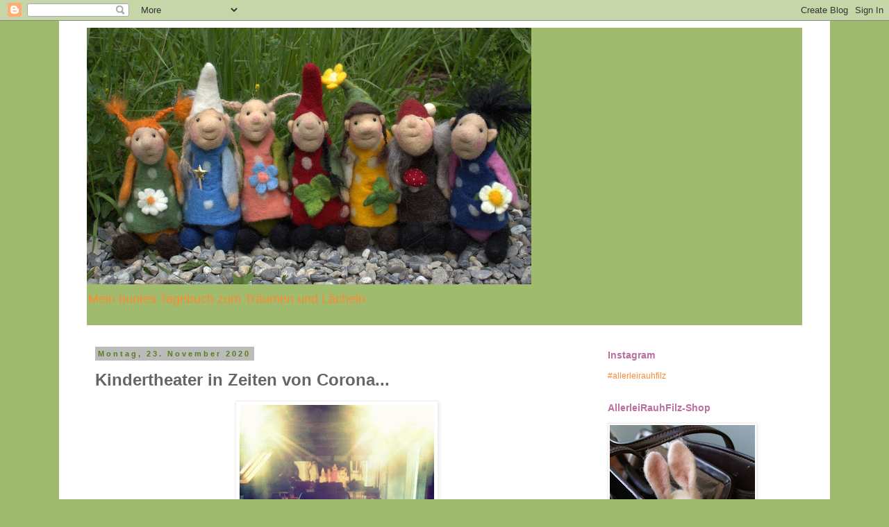

--- FILE ---
content_type: text/html; charset=UTF-8
request_url: https://allerleirauh-bittet-zum-tee.blogspot.com/2020/11/kindertheater-in-zeiten-von-corona.html
body_size: 22234
content:
<!DOCTYPE html>
<html class='v2' dir='ltr' lang='de'>
<head>
<link href='https://www.blogger.com/static/v1/widgets/335934321-css_bundle_v2.css' rel='stylesheet' type='text/css'/>
<meta content='width=1100' name='viewport'/>
<meta content='text/html; charset=UTF-8' http-equiv='Content-Type'/>
<meta content='blogger' name='generator'/>
<link href='https://allerleirauh-bittet-zum-tee.blogspot.com/favicon.ico' rel='icon' type='image/x-icon'/>
<link href='http://allerleirauh-bittet-zum-tee.blogspot.com/2020/11/kindertheater-in-zeiten-von-corona.html' rel='canonical'/>
<link rel="alternate" type="application/atom+xml" title="Allerleirauh bittet zum Tee - Atom" href="https://allerleirauh-bittet-zum-tee.blogspot.com/feeds/posts/default" />
<link rel="alternate" type="application/rss+xml" title="Allerleirauh bittet zum Tee - RSS" href="https://allerleirauh-bittet-zum-tee.blogspot.com/feeds/posts/default?alt=rss" />
<link rel="service.post" type="application/atom+xml" title="Allerleirauh bittet zum Tee - Atom" href="https://www.blogger.com/feeds/388015273880296396/posts/default" />

<link rel="alternate" type="application/atom+xml" title="Allerleirauh bittet zum Tee - Atom" href="https://allerleirauh-bittet-zum-tee.blogspot.com/feeds/669893025358009761/comments/default" />
<!--Can't find substitution for tag [blog.ieCssRetrofitLinks]-->
<link href='https://blogger.googleusercontent.com/img/b/R29vZ2xl/AVvXsEjLey5F9DUFpML2JGIUNI94m8rNlLJyFb_u7mRyCAecas2YNax4k9GzTYdPvL_J-79d3UxxgGI53xzDT-Zh-c2f-Xr9v7fNFtn-RkfdZrYG-VKbiF-3zEsUnPG93zPOuwZ_P9_onJ1I4A_U/w280-h373/IMG_20201122_142644.jpg' rel='image_src'/>
<meta content='http://allerleirauh-bittet-zum-tee.blogspot.com/2020/11/kindertheater-in-zeiten-von-corona.html' property='og:url'/>
<meta content='Kindertheater in Zeiten von Corona...' property='og:title'/>
<meta content='...bedeutet: 8 Familieninseln auf Abstand, Erwachsene mit Masken, mit 30 Menschen schon ausverkauft, spontane Theaterbesucherinnen müssen wi...' property='og:description'/>
<meta content='https://blogger.googleusercontent.com/img/b/R29vZ2xl/AVvXsEjLey5F9DUFpML2JGIUNI94m8rNlLJyFb_u7mRyCAecas2YNax4k9GzTYdPvL_J-79d3UxxgGI53xzDT-Zh-c2f-Xr9v7fNFtn-RkfdZrYG-VKbiF-3zEsUnPG93zPOuwZ_P9_onJ1I4A_U/w1200-h630-p-k-no-nu/IMG_20201122_142644.jpg' property='og:image'/>
<title>Allerleirauh bittet zum Tee: Kindertheater in Zeiten von Corona...</title>
<style id='page-skin-1' type='text/css'><!--
/*
-----------------------------------------------
Blogger Template Style
Name:     Simple
Designer: Blogger
URL:      www.blogger.com
----------------------------------------------- */
/* Content
----------------------------------------------- */
body {
font: normal normal 12px 'Trebuchet MS', Trebuchet, Verdana, sans-serif;
color: #666666;
background: #a1bb6e none repeat scroll top left;
padding: 0 0 0 0;
}
html body .region-inner {
min-width: 0;
max-width: 100%;
width: auto;
}
h2 {
font-size: 22px;
}
a:link {
text-decoration:none;
color: #ff8832;
}
a:visited {
text-decoration:none;
color: #ff8832;
}
a:hover {
text-decoration:underline;
color: #33aaff;
}
.body-fauxcolumn-outer .fauxcolumn-inner {
background: transparent none repeat scroll top left;
_background-image: none;
}
.body-fauxcolumn-outer .cap-top {
position: absolute;
z-index: 1;
height: 400px;
width: 100%;
}
.body-fauxcolumn-outer .cap-top .cap-left {
width: 100%;
background: transparent none repeat-x scroll top left;
_background-image: none;
}
.content-outer {
-moz-box-shadow: 0 0 0 rgba(0, 0, 0, .15);
-webkit-box-shadow: 0 0 0 rgba(0, 0, 0, .15);
-goog-ms-box-shadow: 0 0 0 #333333;
box-shadow: 0 0 0 rgba(0, 0, 0, .15);
margin-bottom: 1px;
}
.content-inner {
padding: 10px 40px;
}
.content-inner {
background-color: #ffffff;
}
/* Header
----------------------------------------------- */
.header-outer {
background: #a1bb6e none repeat-x scroll 0 -400px;
_background-image: none;
}
.Header h1 {
font: normal bold 60px 'Trebuchet MS',Trebuchet,Verdana,sans-serif;
color: #ff8832;
text-shadow: 0 0 0 rgba(0, 0, 0, .2);
}
.Header h1 a {
color: #ff8832;
}
.Header .description {
font-size: 18px;
color: #ff8832;
}
.header-inner .Header .titlewrapper {
padding: 22px 0;
}
.header-inner .Header .descriptionwrapper {
padding: 0 0;
}
/* Tabs
----------------------------------------------- */
.tabs-inner .section:first-child {
border-top: 0 solid #dddddd;
}
.tabs-inner .section:first-child ul {
margin-top: -1px;
border-top: 1px solid #dddddd;
border-left: 1px solid #dddddd;
border-right: 1px solid #dddddd;
}
.tabs-inner .widget ul {
background: #a1bb6e none repeat-x scroll 0 -800px;
_background-image: none;
border-bottom: 1px solid #dddddd;
margin-top: 0;
margin-left: -30px;
margin-right: -30px;
}
.tabs-inner .widget li a {
display: inline-block;
padding: .6em 1em;
font: normal normal 24px 'Trebuchet MS', Trebuchet, Verdana, sans-serif;
color: #557f18;
border-left: 1px solid #ffffff;
border-right: 1px solid #dddddd;
}
.tabs-inner .widget li:first-child a {
border-left: none;
}
.tabs-inner .widget li.selected a, .tabs-inner .widget li a:hover {
color: #000000;
background-color: #a1bb6e;
text-decoration: none;
}
/* Columns
----------------------------------------------- */
.main-outer {
border-top: 0 solid transparent;
}
.fauxcolumn-left-outer .fauxcolumn-inner {
border-right: 1px solid transparent;
}
.fauxcolumn-right-outer .fauxcolumn-inner {
border-left: 1px solid transparent;
}
/* Headings
----------------------------------------------- */
div.widget > h2,
div.widget h2.title {
margin: 0 0 1em 0;
font: normal bold 14px 'Trebuchet MS',Trebuchet,Verdana,sans-serif;
color: #bb6ea0;
}
/* Widgets
----------------------------------------------- */
.widget .zippy {
color: #999999;
text-shadow: 2px 2px 1px rgba(0, 0, 0, .1);
}
.widget .popular-posts ul {
list-style: none;
}
/* Posts
----------------------------------------------- */
h2.date-header {
font: normal bold 11px Arial, Tahoma, Helvetica, FreeSans, sans-serif;
}
.date-header span {
background-color: #bbbbbb;
color: #557f18;
padding: 0.4em;
letter-spacing: 3px;
margin: inherit;
}
.main-inner {
padding-top: 35px;
padding-bottom: 65px;
}
.main-inner .column-center-inner {
padding: 0 0;
}
.main-inner .column-center-inner .section {
margin: 0 1em;
}
.post {
margin: 0 0 45px 0;
}
h3.post-title, .comments h4 {
font: normal bold 24px 'Trebuchet MS',Trebuchet,Verdana,sans-serif;
margin: .75em 0 0;
}
.post-body {
font-size: 110%;
line-height: 1.4;
position: relative;
}
.post-body img, .post-body .tr-caption-container, .Profile img, .Image img,
.BlogList .item-thumbnail img {
padding: 2px;
background: #ffffff;
border: 1px solid #eeeeee;
-moz-box-shadow: 1px 1px 5px rgba(0, 0, 0, .1);
-webkit-box-shadow: 1px 1px 5px rgba(0, 0, 0, .1);
box-shadow: 1px 1px 5px rgba(0, 0, 0, .1);
}
.post-body img, .post-body .tr-caption-container {
padding: 5px;
}
.post-body .tr-caption-container {
color: #666666;
}
.post-body .tr-caption-container img {
padding: 0;
background: transparent;
border: none;
-moz-box-shadow: 0 0 0 rgba(0, 0, 0, .1);
-webkit-box-shadow: 0 0 0 rgba(0, 0, 0, .1);
box-shadow: 0 0 0 rgba(0, 0, 0, .1);
}
.post-header {
margin: 0 0 1.5em;
line-height: 1.6;
font-size: 90%;
}
.post-footer {
margin: 20px -2px 0;
padding: 5px 10px;
color: #666666;
background-color: #eeeeee;
border-bottom: 1px solid #eeeeee;
line-height: 1.6;
font-size: 90%;
}
#comments .comment-author {
padding-top: 1.5em;
border-top: 1px solid transparent;
background-position: 0 1.5em;
}
#comments .comment-author:first-child {
padding-top: 0;
border-top: none;
}
.avatar-image-container {
margin: .2em 0 0;
}
#comments .avatar-image-container img {
border: 1px solid #eeeeee;
}
/* Comments
----------------------------------------------- */
.comments .comments-content .icon.blog-author {
background-repeat: no-repeat;
background-image: url([data-uri]);
}
.comments .comments-content .loadmore a {
border-top: 1px solid #999999;
border-bottom: 1px solid #999999;
}
.comments .comment-thread.inline-thread {
background-color: #eeeeee;
}
.comments .continue {
border-top: 2px solid #999999;
}
/* Accents
---------------------------------------------- */
.section-columns td.columns-cell {
border-left: 1px solid transparent;
}
.blog-pager {
background: transparent url(//www.blogblog.com/1kt/simple/paging_dot.png) repeat-x scroll top center;
}
.blog-pager-older-link, .home-link,
.blog-pager-newer-link {
background-color: #ffffff;
padding: 5px;
}
.footer-outer {
border-top: 1px dashed #bbbbbb;
}
/* Mobile
----------------------------------------------- */
body.mobile  {
background-size: auto;
}
.mobile .body-fauxcolumn-outer {
background: transparent none repeat scroll top left;
}
.mobile .body-fauxcolumn-outer .cap-top {
background-size: 100% auto;
}
.mobile .content-outer {
-webkit-box-shadow: 0 0 3px rgba(0, 0, 0, .15);
box-shadow: 0 0 3px rgba(0, 0, 0, .15);
}
.mobile .tabs-inner .widget ul {
margin-left: 0;
margin-right: 0;
}
.mobile .post {
margin: 0;
}
.mobile .main-inner .column-center-inner .section {
margin: 0;
}
.mobile .date-header span {
padding: 0.1em 10px;
margin: 0 -10px;
}
.mobile h3.post-title {
margin: 0;
}
.mobile .blog-pager {
background: transparent none no-repeat scroll top center;
}
.mobile .footer-outer {
border-top: none;
}
.mobile .main-inner, .mobile .footer-inner {
background-color: #ffffff;
}
.mobile-index-contents {
color: #666666;
}
.mobile-link-button {
background-color: #ff8832;
}
.mobile-link-button a:link, .mobile-link-button a:visited {
color: #ffffff;
}
.mobile .tabs-inner .section:first-child {
border-top: none;
}
.mobile .tabs-inner .PageList .widget-content {
background-color: #a1bb6e;
color: #000000;
border-top: 1px solid #dddddd;
border-bottom: 1px solid #dddddd;
}
.mobile .tabs-inner .PageList .widget-content .pagelist-arrow {
border-left: 1px solid #dddddd;
}

--></style>
<style id='template-skin-1' type='text/css'><!--
body {
min-width: 1110px;
}
.content-outer, .content-fauxcolumn-outer, .region-inner {
min-width: 1110px;
max-width: 1110px;
_width: 1110px;
}
.main-inner .columns {
padding-left: 0;
padding-right: 310px;
}
.main-inner .fauxcolumn-center-outer {
left: 0;
right: 310px;
/* IE6 does not respect left and right together */
_width: expression(this.parentNode.offsetWidth -
parseInt("0") -
parseInt("310px") + 'px');
}
.main-inner .fauxcolumn-left-outer {
width: 0;
}
.main-inner .fauxcolumn-right-outer {
width: 310px;
}
.main-inner .column-left-outer {
width: 0;
right: 100%;
margin-left: -0;
}
.main-inner .column-right-outer {
width: 310px;
margin-right: -310px;
}
#layout {
min-width: 0;
}
#layout .content-outer {
min-width: 0;
width: 800px;
}
#layout .region-inner {
min-width: 0;
width: auto;
}
body#layout div.add_widget {
padding: 8px;
}
body#layout div.add_widget a {
margin-left: 32px;
}
--></style>
<script type='text/javascript'>
        (function(i,s,o,g,r,a,m){i['GoogleAnalyticsObject']=r;i[r]=i[r]||function(){
        (i[r].q=i[r].q||[]).push(arguments)},i[r].l=1*new Date();a=s.createElement(o),
        m=s.getElementsByTagName(o)[0];a.async=1;a.src=g;m.parentNode.insertBefore(a,m)
        })(window,document,'script','https://www.google-analytics.com/analytics.js','ga');
        ga('create', 'UA-28344590-1', 'auto', 'blogger');
        ga('blogger.send', 'pageview');
      </script>
<link href='https://www.blogger.com/dyn-css/authorization.css?targetBlogID=388015273880296396&amp;zx=579c0152-f5bd-4b2a-b909-028a406cbd69' media='none' onload='if(media!=&#39;all&#39;)media=&#39;all&#39;' rel='stylesheet'/><noscript><link href='https://www.blogger.com/dyn-css/authorization.css?targetBlogID=388015273880296396&amp;zx=579c0152-f5bd-4b2a-b909-028a406cbd69' rel='stylesheet'/></noscript>
<meta name='google-adsense-platform-account' content='ca-host-pub-1556223355139109'/>
<meta name='google-adsense-platform-domain' content='blogspot.com'/>

</head>
<body class='loading variant-simplysimple'>
<div class='navbar section' id='navbar' name='Navbar'><div class='widget Navbar' data-version='1' id='Navbar1'><script type="text/javascript">
    function setAttributeOnload(object, attribute, val) {
      if(window.addEventListener) {
        window.addEventListener('load',
          function(){ object[attribute] = val; }, false);
      } else {
        window.attachEvent('onload', function(){ object[attribute] = val; });
      }
    }
  </script>
<div id="navbar-iframe-container"></div>
<script type="text/javascript" src="https://apis.google.com/js/platform.js"></script>
<script type="text/javascript">
      gapi.load("gapi.iframes:gapi.iframes.style.bubble", function() {
        if (gapi.iframes && gapi.iframes.getContext) {
          gapi.iframes.getContext().openChild({
              url: 'https://www.blogger.com/navbar/388015273880296396?po\x3d669893025358009761\x26origin\x3dhttps://allerleirauh-bittet-zum-tee.blogspot.com',
              where: document.getElementById("navbar-iframe-container"),
              id: "navbar-iframe"
          });
        }
      });
    </script><script type="text/javascript">
(function() {
var script = document.createElement('script');
script.type = 'text/javascript';
script.src = '//pagead2.googlesyndication.com/pagead/js/google_top_exp.js';
var head = document.getElementsByTagName('head')[0];
if (head) {
head.appendChild(script);
}})();
</script>
</div></div>
<div class='body-fauxcolumns'>
<div class='fauxcolumn-outer body-fauxcolumn-outer'>
<div class='cap-top'>
<div class='cap-left'></div>
<div class='cap-right'></div>
</div>
<div class='fauxborder-left'>
<div class='fauxborder-right'></div>
<div class='fauxcolumn-inner'>
</div>
</div>
<div class='cap-bottom'>
<div class='cap-left'></div>
<div class='cap-right'></div>
</div>
</div>
</div>
<div class='content'>
<div class='content-fauxcolumns'>
<div class='fauxcolumn-outer content-fauxcolumn-outer'>
<div class='cap-top'>
<div class='cap-left'></div>
<div class='cap-right'></div>
</div>
<div class='fauxborder-left'>
<div class='fauxborder-right'></div>
<div class='fauxcolumn-inner'>
</div>
</div>
<div class='cap-bottom'>
<div class='cap-left'></div>
<div class='cap-right'></div>
</div>
</div>
</div>
<div class='content-outer'>
<div class='content-cap-top cap-top'>
<div class='cap-left'></div>
<div class='cap-right'></div>
</div>
<div class='fauxborder-left content-fauxborder-left'>
<div class='fauxborder-right content-fauxborder-right'></div>
<div class='content-inner'>
<header>
<div class='header-outer'>
<div class='header-cap-top cap-top'>
<div class='cap-left'></div>
<div class='cap-right'></div>
</div>
<div class='fauxborder-left header-fauxborder-left'>
<div class='fauxborder-right header-fauxborder-right'></div>
<div class='region-inner header-inner'>
<div class='header section' id='header' name='Header'><div class='widget Header' data-version='1' id='Header1'>
<div id='header-inner'>
<a href='https://allerleirauh-bittet-zum-tee.blogspot.com/' style='display: block'>
<img alt='Allerleirauh bittet zum Tee' height='370px; ' id='Header1_headerimg' src='https://blogger.googleusercontent.com/img/b/R29vZ2xl/AVvXsEjFyL1QUXbqGz6QlX3AQdTqFcrKJM99InImgHWk8UFUXsLxpCxA4mIv5zCsaqefSsaep-ocjsPwIlYuyqMEQebL-f08Q3Azr4IcjOGGJbSUXw1GaKQteLCCBPJ6msw71SZDEo_PJn8Dmw_l/s1030/IMG_4589.jpg' style='display: block' width='640px; '/>
</a>
<div class='descriptionwrapper'>
<p class='description'><span>      
Mein buntes Tagebuch zum Träumen und Lächeln







































































































































































</span></p>
</div>
</div>
</div></div>
</div>
</div>
<div class='header-cap-bottom cap-bottom'>
<div class='cap-left'></div>
<div class='cap-right'></div>
</div>
</div>
</header>
<div class='tabs-outer'>
<div class='tabs-cap-top cap-top'>
<div class='cap-left'></div>
<div class='cap-right'></div>
</div>
<div class='fauxborder-left tabs-fauxborder-left'>
<div class='fauxborder-right tabs-fauxborder-right'></div>
<div class='region-inner tabs-inner'>
<div class='tabs no-items section' id='crosscol' name='Spaltenübergreifend'></div>
<div class='tabs no-items section' id='crosscol-overflow' name='Cross-Column 2'></div>
</div>
</div>
<div class='tabs-cap-bottom cap-bottom'>
<div class='cap-left'></div>
<div class='cap-right'></div>
</div>
</div>
<div class='main-outer'>
<div class='main-cap-top cap-top'>
<div class='cap-left'></div>
<div class='cap-right'></div>
</div>
<div class='fauxborder-left main-fauxborder-left'>
<div class='fauxborder-right main-fauxborder-right'></div>
<div class='region-inner main-inner'>
<div class='columns fauxcolumns'>
<div class='fauxcolumn-outer fauxcolumn-center-outer'>
<div class='cap-top'>
<div class='cap-left'></div>
<div class='cap-right'></div>
</div>
<div class='fauxborder-left'>
<div class='fauxborder-right'></div>
<div class='fauxcolumn-inner'>
</div>
</div>
<div class='cap-bottom'>
<div class='cap-left'></div>
<div class='cap-right'></div>
</div>
</div>
<div class='fauxcolumn-outer fauxcolumn-left-outer'>
<div class='cap-top'>
<div class='cap-left'></div>
<div class='cap-right'></div>
</div>
<div class='fauxborder-left'>
<div class='fauxborder-right'></div>
<div class='fauxcolumn-inner'>
</div>
</div>
<div class='cap-bottom'>
<div class='cap-left'></div>
<div class='cap-right'></div>
</div>
</div>
<div class='fauxcolumn-outer fauxcolumn-right-outer'>
<div class='cap-top'>
<div class='cap-left'></div>
<div class='cap-right'></div>
</div>
<div class='fauxborder-left'>
<div class='fauxborder-right'></div>
<div class='fauxcolumn-inner'>
</div>
</div>
<div class='cap-bottom'>
<div class='cap-left'></div>
<div class='cap-right'></div>
</div>
</div>
<!-- corrects IE6 width calculation -->
<div class='columns-inner'>
<div class='column-center-outer'>
<div class='column-center-inner'>
<div class='main section' id='main' name='Hauptbereich'><div class='widget Blog' data-version='1' id='Blog1'>
<div class='blog-posts hfeed'>

          <div class="date-outer">
        
<h2 class='date-header'><span>Montag, 23. November 2020</span></h2>

          <div class="date-posts">
        
<div class='post-outer'>
<div class='post hentry uncustomized-post-template' itemprop='blogPost' itemscope='itemscope' itemtype='http://schema.org/BlogPosting'>
<meta content='https://blogger.googleusercontent.com/img/b/R29vZ2xl/AVvXsEjLey5F9DUFpML2JGIUNI94m8rNlLJyFb_u7mRyCAecas2YNax4k9GzTYdPvL_J-79d3UxxgGI53xzDT-Zh-c2f-Xr9v7fNFtn-RkfdZrYG-VKbiF-3zEsUnPG93zPOuwZ_P9_onJ1I4A_U/w280-h373/IMG_20201122_142644.jpg' itemprop='image_url'/>
<meta content='388015273880296396' itemprop='blogId'/>
<meta content='669893025358009761' itemprop='postId'/>
<a name='669893025358009761'></a>
<h3 class='post-title entry-title' itemprop='name'>
Kindertheater in Zeiten von Corona...
</h3>
<div class='post-header'>
<div class='post-header-line-1'></div>
</div>
<div class='post-body entry-content' id='post-body-669893025358009761' itemprop='description articleBody'>
<p></p><div class="separator" style="clear: both; text-align: center;"><a href="https://blogger.googleusercontent.com/img/b/R29vZ2xl/AVvXsEjLey5F9DUFpML2JGIUNI94m8rNlLJyFb_u7mRyCAecas2YNax4k9GzTYdPvL_J-79d3UxxgGI53xzDT-Zh-c2f-Xr9v7fNFtn-RkfdZrYG-VKbiF-3zEsUnPG93zPOuwZ_P9_onJ1I4A_U/s640/IMG_20201122_142644.jpg" style="margin-left: 1em; margin-right: 1em;"><img border="0" data-original-height="640" data-original-width="480" height="373" src="https://blogger.googleusercontent.com/img/b/R29vZ2xl/AVvXsEjLey5F9DUFpML2JGIUNI94m8rNlLJyFb_u7mRyCAecas2YNax4k9GzTYdPvL_J-79d3UxxgGI53xzDT-Zh-c2f-Xr9v7fNFtn-RkfdZrYG-VKbiF-3zEsUnPG93zPOuwZ_P9_onJ1I4A_U/w280-h373/IMG_20201122_142644.jpg" width="280" /></a></div><br /><p></p><div dir="auto"><div class="ecm0bbzt hv4rvrfc ihqw7lf3 dati1w0a" data-ad-comet-preview="message" data-ad-preview="message" id="jsc_c_1bz"><div class="j83agx80 cbu4d94t ew0dbk1b irj2b8pg"><div class="qzhwtbm6 knvmm38d"><span class="d2edcug0 hpfvmrgz qv66sw1b c1et5uql rrkovp55 a8c37x1j keod5gw0 nxhoafnm aigsh9s9 d3f4x2em fe6kdd0r mau55g9w c8b282yb iv3no6db jq4qci2q a3bd9o3v knj5qynh oo9gr5id hzawbc8m" dir="auto"><div class="kvgmc6g5 cxmmr5t8 oygrvhab hcukyx3x c1et5uql ii04i59q"><div dir="auto" style="text-align: start;">...bedeutet:<br /></div><div dir="auto" style="text-align: start;">8 Familieninseln auf Abstand, Erwachsene mit Masken, mit 30 Menschen schon ausverkauft, spontane Theaterbesucherinnen müssen wieder nach Hause geschickt werden, ein weinendes Kind, das nicht in die Vorstellung durfte, weil wegen dem Schutzkonzept nur 30 Menschen erlaubt waren, man spürt als Spielerin das Publikum weniger.</div><div dir="auto" style="text-align: start;">Es heisst aber auch, Dankbarkeit, dass es doch noch möglich zu spielen. Ein Stück Normalität.</div><div dir="auto" style="text-align: start;">&nbsp;</div><div dir="auto" style="text-align: start;"><div class="separator" style="clear: both; text-align: center;"><a href="https://blogger.googleusercontent.com/img/b/R29vZ2xl/AVvXsEioWqnmjLg5KVx0J1fAAXkPuf4sqqpgX5ZtKIllXoAa9VPP38v5zZGY86_6iMLcrtHztCU6Nb7ZpmRL9i4m3XQwbvMbeKwQ7bTow5VaHw6yYYSZiQ4WTbn0jFUuU5z7zruNX0u-83W5MkuT/s640/IMG_20201122_142731%25281%2529.jpg" style="margin-left: 1em; margin-right: 1em;"><img border="0" data-original-height="507" data-original-width="640" src="https://blogger.googleusercontent.com/img/b/R29vZ2xl/AVvXsEioWqnmjLg5KVx0J1fAAXkPuf4sqqpgX5ZtKIllXoAa9VPP38v5zZGY86_6iMLcrtHztCU6Nb7ZpmRL9i4m3XQwbvMbeKwQ7bTow5VaHw6yYYSZiQ4WTbn0jFUuU5z7zruNX0u-83W5MkuT/s320/IMG_20201122_142731%25281%2529.jpg" width="320" /></a></div><br />&nbsp;</div></div></span></div></div></div></div><p>&nbsp;</p>
<div style='clear: both;'></div>
</div>
<div class='post-footer'>
<div class='post-footer-line post-footer-line-1'>
<span class='post-author vcard'>
Eingestellt von
<span class='fn' itemprop='author' itemscope='itemscope' itemtype='http://schema.org/Person'>
<meta content='https://www.blogger.com/profile/14615546184855922232' itemprop='url'/>
<a class='g-profile' href='https://www.blogger.com/profile/14615546184855922232' rel='author' title='author profile'>
<span itemprop='name'>Allerleirauh</span>
</a>
</span>
</span>
<span class='post-timestamp'>
um
<meta content='http://allerleirauh-bittet-zum-tee.blogspot.com/2020/11/kindertheater-in-zeiten-von-corona.html' itemprop='url'/>
<a class='timestamp-link' href='https://allerleirauh-bittet-zum-tee.blogspot.com/2020/11/kindertheater-in-zeiten-von-corona.html' rel='bookmark' title='permanent link'><abbr class='published' itemprop='datePublished' title='2020-11-23T21:33:00+01:00'>Montag, November 23, 2020</abbr></a>
</span>
<span class='post-comment-link'>
</span>
<span class='post-icons'>
<span class='item-action'>
<a href='https://www.blogger.com/email-post/388015273880296396/669893025358009761' title='Post per E-Mail senden'>
<img alt='' class='icon-action' height='13' src='https://resources.blogblog.com/img/icon18_email.gif' width='18'/>
</a>
</span>
<span class='item-control blog-admin pid-1894200985'>
<a href='https://www.blogger.com/post-edit.g?blogID=388015273880296396&postID=669893025358009761&from=pencil' title='Post bearbeiten'>
<img alt='' class='icon-action' height='18' src='https://resources.blogblog.com/img/icon18_edit_allbkg.gif' width='18'/>
</a>
</span>
</span>
<div class='post-share-buttons goog-inline-block'>
</div>
</div>
<div class='post-footer-line post-footer-line-2'>
<span class='post-labels'>
Labels:
<a href='https://allerleirauh-bittet-zum-tee.blogspot.com/search/label/Figurentheater' rel='tag'>Figurentheater</a>
</span>
</div>
<div class='post-footer-line post-footer-line-3'>
<span class='post-location'>
</span>
</div>
</div>
</div>
<div class='comments' id='comments'>
<a name='comments'></a>
<h4>Keine Kommentare:</h4>
<div id='Blog1_comments-block-wrapper'>
<dl class='avatar-comment-indent' id='comments-block'>
</dl>
</div>
<p class='comment-footer'>
<div class='comment-form'>
<a name='comment-form'></a>
<h4 id='comment-post-message'>Kommentar veröffentlichen</h4>
<p>
</p>
<a href='https://www.blogger.com/comment/frame/388015273880296396?po=669893025358009761&hl=de&saa=85391&origin=https://allerleirauh-bittet-zum-tee.blogspot.com' id='comment-editor-src'></a>
<iframe allowtransparency='true' class='blogger-iframe-colorize blogger-comment-from-post' frameborder='0' height='410px' id='comment-editor' name='comment-editor' src='' width='100%'></iframe>
<script src='https://www.blogger.com/static/v1/jsbin/2830521187-comment_from_post_iframe.js' type='text/javascript'></script>
<script type='text/javascript'>
      BLOG_CMT_createIframe('https://www.blogger.com/rpc_relay.html');
    </script>
</div>
</p>
</div>
</div>

        </div></div>
      
</div>
<div class='blog-pager' id='blog-pager'>
<span id='blog-pager-newer-link'>
<a class='blog-pager-newer-link' href='https://allerleirauh-bittet-zum-tee.blogspot.com/2020/11/konzernverantwortungsinitative.html' id='Blog1_blog-pager-newer-link' title='Neuerer Post'>Neuerer Post</a>
</span>
<span id='blog-pager-older-link'>
<a class='blog-pager-older-link' href='https://allerleirauh-bittet-zum-tee.blogspot.com/2020/11/bilder-einer-ausstellung.html' id='Blog1_blog-pager-older-link' title='Älterer Post'>Älterer Post</a>
</span>
<a class='home-link' href='https://allerleirauh-bittet-zum-tee.blogspot.com/'>Startseite</a>
</div>
<div class='clear'></div>
<div class='post-feeds'>
<div class='feed-links'>
Abonnieren
<a class='feed-link' href='https://allerleirauh-bittet-zum-tee.blogspot.com/feeds/669893025358009761/comments/default' target='_blank' type='application/atom+xml'>Kommentare zum Post (Atom)</a>
</div>
</div>
</div></div>
</div>
</div>
<div class='column-left-outer'>
<div class='column-left-inner'>
<aside>
</aside>
</div>
</div>
<div class='column-right-outer'>
<div class='column-right-inner'>
<aside>
<div class='sidebar section' id='sidebar-right-1'><div class='widget HTML' data-version='1' id='HTML1'>
<h2 class='title'>Instagram</h2>
<div class='widget-content'>
<a href="https://www.instagram.com/allerleirauhfilz/?hl=de">#allerleirauhfilz</a>
</div>
<div class='clear'></div>
</div><div class='widget Image' data-version='1' id='Image2'>
<h2>AllerleiRauhFilz-Shop</h2>
<div class='widget-content'>
<a href='http://allerleirauhfilz.jimdo.com/'>
<img alt='AllerleiRauhFilz-Shop' height='250' id='Image2_img' src='https://blogger.googleusercontent.com/img/b/R29vZ2xl/AVvXsEhQ3ajjDhpeqJ5hPPiPp7aYm6zpqVBakG0HeYrXYOHZU0MKstezwlFvIFhBD_rEpf0yngfV6_NzkMbNjvUPWBsLZLrHrQVwvMtHdse07Clx-thVl_bF_zfH79IOxJbR3_9-zUBg_F09wuDQ/s250/006o.jpg' width='209'/>
</a>
<br/>
<span class='caption'>Zum Shop auf das Bild klicken</span>
</div>
<div class='clear'></div>
</div><div class='widget Image' data-version='1' id='Image3'>
<h2>FigurenTheater Libelle</h2>
<div class='widget-content'>
<a href='http://figurentheater-libelle.jimdo.com/'>
<img alt='FigurenTheater Libelle' height='250' id='Image3_img' src='https://blogger.googleusercontent.com/img/b/R29vZ2xl/AVvXsEg5PEuBc6nwef1bfczRVqBoY6lptL3K1qyoySWExEdJDWPdIYUgrblCdkN3Fq31KJCjtFCVWe74xNNMQYHv3bJfPr_PbfjZwR4Yc-AOoIrgEgcDBjMsA-BNBnCYSESjodOL6pJtnfm842nY/s1600/Wilhemine.jpg' width='250'/>
</a>
<br/>
<span class='caption'>Für Infos auf das Bild klicken</span>
</div>
<div class='clear'></div>
</div><div class='widget Image' data-version='1' id='Image1'>
<h2>AllerleiRauhFilz Markttermine</h2>
<div class='widget-content'>
<img alt='AllerleiRauhFilz Markttermine' height='250' id='Image1_img' src='https://blogger.googleusercontent.com/img/b/R29vZ2xl/AVvXsEiSzIii1VZczR2AjPXPJIIEArZ2yDNKmtJNM2ay5puEUabKhdlyuFh3yy28hPwRZg8YeUihgvGgWS46xuCHKVPFrNxOCeV2b1PgCaQNqpmG-Shdsh-5AxzrpOLSbf1Yu6bDhfyPy0fHgaLA/s250/007vv.bmp' width='228'/>
<br/>
</div>
<div class='clear'></div>
</div><div class='widget Text' data-version='1' id='Text1'>
<div class='widget-content'>
14.05. Spinnereimarkt Windisch 12 bis 18 Uhr

31.07. Koffermarkt Adelboden 13 bis 17 Uhr
</div>
<div class='clear'></div>
</div><div class='widget Label' data-version='1' id='Label1'>
<h2>Labels</h2>
<div class='widget-content list-label-widget-content'>
<ul>
<li>
<a dir='ltr' href='https://allerleirauh-bittet-zum-tee.blogspot.com/search/label/Allerlei'>Allerlei</a>
<span dir='ltr'>(477)</span>
</li>
<li>
<a dir='ltr' href='https://allerleirauh-bittet-zum-tee.blogspot.com/search/label/Allerleirauh%20an%20der%20Nadel'>Allerleirauh an der Nadel</a>
<span dir='ltr'>(49)</span>
</li>
<li>
<a dir='ltr' href='https://allerleirauh-bittet-zum-tee.blogspot.com/search/label/Allerleirauh%20bittet%20zu%20Tisch'>Allerleirauh bittet zu Tisch</a>
<span dir='ltr'>(21)</span>
</li>
<li>
<a dir='ltr' href='https://allerleirauh-bittet-zum-tee.blogspot.com/search/label/AllerleiRauscheFilmchen'>AllerleiRauscheFilmchen</a>
<span dir='ltr'>(20)</span>
</li>
<li>
<a dir='ltr' href='https://allerleirauh-bittet-zum-tee.blogspot.com/search/label/Clown%20und%20Comedy'>Clown und Comedy</a>
<span dir='ltr'>(147)</span>
</li>
<li>
<a dir='ltr' href='https://allerleirauh-bittet-zum-tee.blogspot.com/search/label/Figurentheater'>Figurentheater</a>
<span dir='ltr'>(153)</span>
</li>
<li>
<a dir='ltr' href='https://allerleirauh-bittet-zum-tee.blogspot.com/search/label/Filz'>Filz</a>
<span dir='ltr'>(1292)</span>
</li>
<li>
<a dir='ltr' href='https://allerleirauh-bittet-zum-tee.blogspot.com/search/label/Filzwitz'>Filzwitz</a>
<span dir='ltr'>(284)</span>
</li>
<li>
<a dir='ltr' href='https://allerleirauh-bittet-zum-tee.blogspot.com/search/label/Geschichten%20und%20Poesie'>Geschichten und Poesie</a>
<span dir='ltr'>(176)</span>
</li>
<li>
<a dir='ltr' href='https://allerleirauh-bittet-zum-tee.blogspot.com/search/label/Hund'>Hund</a>
<span dir='ltr'>(73)</span>
</li>
<li>
<a dir='ltr' href='https://allerleirauh-bittet-zum-tee.blogspot.com/search/label/Japanisch%20N%C3%A4hen'>Japanisch Nähen</a>
<span dir='ltr'>(63)</span>
</li>
<li>
<a dir='ltr' href='https://allerleirauh-bittet-zum-tee.blogspot.com/search/label/N%C3%A4hen'>Nähen</a>
<span dir='ltr'>(287)</span>
</li>
<li>
<a dir='ltr' href='https://allerleirauh-bittet-zum-tee.blogspot.com/search/label/Puppen'>Puppen</a>
<span dir='ltr'>(669)</span>
</li>
<li>
<a dir='ltr' href='https://allerleirauh-bittet-zum-tee.blogspot.com/search/label/Reiten'>Reiten</a>
<span dir='ltr'>(1)</span>
</li>
</ul>
<div class='clear'></div>
</div>
</div><div class='widget HTML' data-version='1' id='HTML2'><script>
var linkwithin_site_id = 376211;
</script>
<script src="//www.linkwithin.com/widget.js"></script>
<a href="http://www.linkwithin.com/"><img src="https://lh3.googleusercontent.com/blogger_img_proxy/AEn0k_tuhV1CDGhSNugGT_ygBmyqeswMjPIcfph2CE1iqtnpWf1tq46j0i0J94Kz-IlQ64Y5VyheIx_xiNOB7661EiAKHoAKnjWY=s0-d" alt="Related Posts Plugin for WordPress, Blogger..." style="border: 0"></a></div><div class='widget Profile' data-version='1' id='Profile1'>
<h2>Über mich</h2>
<div class='widget-content'>
<a href='https://www.blogger.com/profile/14615546184855922232'><img alt='Mein Bild' class='profile-img' height='80' src='//2.bp.blogspot.com/-ZqI4e204t54/VBkn4M-izoI/AAAAAAAAIj4/JYxn7Pej5r8/s80/055p.jpg' width='80'/></a>
<dl class='profile-datablock'>
<dt class='profile-data'>
<a class='profile-name-link g-profile' href='https://www.blogger.com/profile/14615546184855922232' rel='author' style='background-image: url(//www.blogger.com/img/logo-16.png);'>
Allerleirauh
</a>
</dt>
<dd class='profile-textblock'>Träumerin mit beiden Beinen auf dem Boden - Kopfmensch mit viel Gefühl - Kontaktfreudige Eigenbrötlerin</dd>
</dl>
<a class='profile-link' href='https://www.blogger.com/profile/14615546184855922232' rel='author'>Mein Profil vollständig anzeigen</a>
<div class='clear'></div>
</div>
</div><div class='widget Followers' data-version='1' id='Followers1'>
<h2 class='title'>LeserInnen</h2>
<div class='widget-content'>
<div id='Followers1-wrapper'>
<div style='margin-right:2px;'>
<div><script type="text/javascript" src="https://apis.google.com/js/platform.js"></script>
<div id="followers-iframe-container"></div>
<script type="text/javascript">
    window.followersIframe = null;
    function followersIframeOpen(url) {
      gapi.load("gapi.iframes", function() {
        if (gapi.iframes && gapi.iframes.getContext) {
          window.followersIframe = gapi.iframes.getContext().openChild({
            url: url,
            where: document.getElementById("followers-iframe-container"),
            messageHandlersFilter: gapi.iframes.CROSS_ORIGIN_IFRAMES_FILTER,
            messageHandlers: {
              '_ready': function(obj) {
                window.followersIframe.getIframeEl().height = obj.height;
              },
              'reset': function() {
                window.followersIframe.close();
                followersIframeOpen("https://www.blogger.com/followers/frame/388015273880296396?colors\x3dCgt0cmFuc3BhcmVudBILdHJhbnNwYXJlbnQaByM2NjY2NjYiByNmZjg4MzIqByNmZmZmZmYyByNiYjZlYTA6ByM2NjY2NjZCByNmZjg4MzJKByM5OTk5OTlSByNmZjg4MzJaC3RyYW5zcGFyZW50\x26pageSize\x3d21\x26hl\x3dde\x26origin\x3dhttps://allerleirauh-bittet-zum-tee.blogspot.com");
              },
              'open': function(url) {
                window.followersIframe.close();
                followersIframeOpen(url);
              }
            }
          });
        }
      });
    }
    followersIframeOpen("https://www.blogger.com/followers/frame/388015273880296396?colors\x3dCgt0cmFuc3BhcmVudBILdHJhbnNwYXJlbnQaByM2NjY2NjYiByNmZjg4MzIqByNmZmZmZmYyByNiYjZlYTA6ByM2NjY2NjZCByNmZjg4MzJKByM5OTk5OTlSByNmZjg4MzJaC3RyYW5zcGFyZW50\x26pageSize\x3d21\x26hl\x3dde\x26origin\x3dhttps://allerleirauh-bittet-zum-tee.blogspot.com");
  </script></div>
</div>
</div>
<div class='clear'></div>
</div>
</div><div class='widget BlogList' data-version='1' id='BlogList1'>
<h2 class='title'>Meine Blog-Liste</h2>
<div class='widget-content'>
<div class='blog-list-container' id='BlogList1_container'>
<ul id='BlogList1_blogs'>
<li style='display: block;'>
<div class='blog-icon'>
<img data-lateloadsrc='https://lh3.googleusercontent.com/blogger_img_proxy/AEn0k_vVQW9Y5ZJSQrQe6Kc3_UBeMr-JCVGnjn9MS-SqPP6lHg6faLdwDA7kTmWoq4swnoN4rMJs1u3XTLBgwqMFRg6RoUyvXfHSV0R6KeNQ7tdn_3tRovuc3S0Eyqo=s16-w16-h16' height='16' width='16'/>
</div>
<div class='blog-content'>
<div class='blog-title'>
<a href='https://anajskreativestagebuch.blogspot.com/' target='_blank'>
Anaj's Kreatives Tagebuch</a>
</div>
<div class='item-content'>
<span class='item-title'>
<a href='https://anajskreativestagebuch.blogspot.com/2026/01/wildniscamps-und-seminare-2026.html' target='_blank'>
Wildniscamps und Seminare 2026
</a>
</span>
<div class='item-time'>
vor 17 Stunden
</div>
</div>
</div>
<div style='clear: both;'></div>
</li>
<li style='display: block;'>
<div class='blog-icon'>
<img data-lateloadsrc='https://lh3.googleusercontent.com/blogger_img_proxy/AEn0k_sALyc7S85gVgxirOfe7d5rnPPglQboc4mY5kBWXc-VtlRi298vihr37pyIfayLxMNYyTCWEn2nAKp2L9OnLXcLElPZ3KcThhhDv-P_IyQw=s16-w16-h16' height='16' width='16'/>
</div>
<div class='blog-content'>
<div class='blog-title'>
<a href='https://binimgarten.blogspot.com/' target='_blank'>
filzquadrat</a>
</div>
<div class='item-content'>
<span class='item-title'>
<a href='https://binimgarten.blogspot.com/2026/01/kw-2-winter.html' target='_blank'>
kw 2 - winter
</a>
</span>
<div class='item-time'>
vor 4 Tagen
</div>
</div>
</div>
<div style='clear: both;'></div>
</li>
<li style='display: block;'>
<div class='blog-icon'>
<img data-lateloadsrc='https://lh3.googleusercontent.com/blogger_img_proxy/AEn0k_uqtG1evDkfl2a_ZHow7eFUJcN5pHy9FlhCtfyBixtIbTjHn4Uj99QBZlXscfkNSa7pJO0nMKQpmmiAe2qvi7zJ_y_-BD2kD4BmnkRys2PMxNVO1egxVRmp=s16-w16-h16' height='16' width='16'/>
</div>
<div class='blog-content'>
<div class='blog-title'>
<a href='http://langsame-schildkroete.blogspot.com/' target='_blank'>
SCHILDKROETE - VOM LANGSAMEN NÄHEN UND LAUFEN</a>
</div>
<div class='item-content'>
<span class='item-title'>
<a href='http://langsame-schildkroete.blogspot.com/2026/01/memademittwoch-ruckblick.html' target='_blank'>
MeMadeMittwoch - Rückblick
</a>
</span>
<div class='item-time'>
vor 1 Woche
</div>
</div>
</div>
<div style='clear: both;'></div>
</li>
<li style='display: block;'>
<div class='blog-icon'>
<img data-lateloadsrc='https://lh3.googleusercontent.com/blogger_img_proxy/AEn0k_viYmXV9dvSOVzpiouoTTPrbzJjVF8K88oTQqWjv3nlrjpzLy5bCOVtIIokN86BmWRsCzzaPKR6sDDDbvVDllP2OF-vaPph9VtfXyfaBRgaAbre=s16-w16-h16' height='16' width='16'/>
</div>
<div class='blog-content'>
<div class='blog-title'>
<a href='https://memademittwoch.blogspot.com/' target='_blank'>
Me Made Mittwoch</a>
</div>
<div class='item-content'>
<span class='item-title'>
<a href='https://memademittwoch.blogspot.com/2026/01/memademittwoch-am-07januar-2026.html' target='_blank'>
MeMadeMittwoch am 07.Januar 2026
</a>
</span>
<div class='item-time'>
vor 1 Woche
</div>
</div>
</div>
<div style='clear: both;'></div>
</li>
<li style='display: block;'>
<div class='blog-icon'>
<img data-lateloadsrc='https://lh3.googleusercontent.com/blogger_img_proxy/AEn0k_tACpjXHjfoUSSnV7lPBzTU7C5-vjByBGNY9AOMF8ZytkxJdlykP9GY9E0Ivex5jr88pV9g7dts13rRbanjp1gAaEdeZBLUoonUUSc=s16-w16-h16' height='16' width='16'/>
</div>
<div class='blog-content'>
<div class='blog-title'>
<a href='http://susimakes.blogspot.com/' target='_blank'>
susimakes</a>
</div>
<div class='item-content'>
<span class='item-title'>
<a href='http://susimakes.blogspot.com/2025/10/backgroundmusic-damals-in-der.html' target='_blank'>
Backgroundmusic: Damals in der Stammkneipe
</a>
</span>
<div class='item-time'>
vor 3 Monaten
</div>
</div>
</div>
<div style='clear: both;'></div>
</li>
<li style='display: none;'>
<div class='blog-icon'>
<img data-lateloadsrc='https://lh3.googleusercontent.com/blogger_img_proxy/AEn0k_uwxtSQLctuyQ02ldqATTjxp2dfsnojjSvlAVFloQAPGKBGzHLyDxZHB6fR6EejTav-_yQJwZPxnJiLJ8htdgU7cfF9vRHGIY_3mkQEPLhweISP=s16-w16-h16' height='16' width='16'/>
</div>
<div class='blog-content'>
<div class='blog-title'>
<a href='http://fraeulein-otten.blogspot.com/' target='_blank'>
Fräulein Otten</a>
</div>
<div class='item-content'>
<span class='item-title'>
<a href='http://fraeulein-otten.blogspot.com/2025/05/aktuelle-beitrage-findet-ihr-auf-meiner.html' target='_blank'>
Aktuelle Beiträge findet Ihr auf meiner InstagramSeite
</a>
</span>
<div class='item-time'>
vor 8 Monaten
</div>
</div>
</div>
<div style='clear: both;'></div>
</li>
<li style='display: none;'>
<div class='blog-icon'>
<img data-lateloadsrc='https://lh3.googleusercontent.com/blogger_img_proxy/AEn0k_vTtXJnzEYGTugGyrJmu7IPtVzyjwvKPXXyxjFDYVtyZLjkTxVAWPyQx77gSneb7H0r34Pw_WEAiEL41HIitPu02tD5vXLSYNBCGJCR=s16-w16-h16' height='16' width='16'/>
</div>
<div class='blog-content'>
<div class='blog-title'>
<a href='https://windwort.blogspot.com/' target='_blank'>
WindWorte</a>
</div>
<div class='item-content'>
<span class='item-title'>
<a href='https://windwort.blogspot.com/2025/04/volljahrig.html' target='_blank'>
Volljährig
</a>
</span>
<div class='item-time'>
vor 8 Monaten
</div>
</div>
</div>
<div style='clear: both;'></div>
</li>
<li style='display: none;'>
<div class='blog-icon'>
<img data-lateloadsrc='https://lh3.googleusercontent.com/blogger_img_proxy/AEn0k_sesC_eoKTOJOMFGHM7Gi-ZoUuwSbGj47s8WzmNOyVNFwTepmm8YVlwkUgXUTPoYQhbuTC3cneJXgvSk1PvWZhWPSqTBdilV3WNoVpgesXC-g=s16-w16-h16' height='16' width='16'/>
</div>
<div class='blog-content'>
<div class='blog-title'>
<a href='http://aufeinanderzu.blogspot.com/' target='_blank'>
auf einander zu</a>
</div>
<div class='item-content'>
<span class='item-title'>
<a href='http://aufeinanderzu.blogspot.com/2025/04/volljahrig.html' target='_blank'>
Volljährig
</a>
</span>
<div class='item-time'>
vor 8 Monaten
</div>
</div>
</div>
<div style='clear: both;'></div>
</li>
<li style='display: none;'>
<div class='blog-icon'>
<img data-lateloadsrc='https://lh3.googleusercontent.com/blogger_img_proxy/AEn0k_v7_rWx66kQUS4ko3n2nE-GFGuuVNkQ1CSx9fjk7vWun4un-C40yHqRHIG2Sg2ScRMNEBwrKjCtxAhW6dawLGMdQ6pPGk3Xbwnt64nsSuHNaZw=s16-w16-h16' height='16' width='16'/>
</div>
<div class='blog-content'>
<div class='blog-title'>
<a href='http://spinn-web-stube.blogspot.com/' target='_blank'>
Spinnwebstube</a>
</div>
<div class='item-content'>
<span class='item-title'>
<a href='http://spinn-web-stube.blogspot.com/2023/05/newsletter-und-blogumzug.html' target='_blank'>
Newsletter und Blogumzug
</a>
</span>
<div class='item-time'>
vor 2 Jahren
</div>
</div>
</div>
<div style='clear: both;'></div>
</li>
<li style='display: none;'>
<div class='blog-icon'>
<img data-lateloadsrc='https://lh3.googleusercontent.com/blogger_img_proxy/AEn0k_syRH1RJpZnIVU4N3Wq35jSOPC4ctNOP6ypJQj-Mw6keOhhOtoO4CE-xqwdyMwq8oXdl5HnXQHs_-zK_W84_0gdKPOS2FphlUaj=s16-w16-h16' height='16' width='16'/>
</div>
<div class='blog-content'>
<div class='blog-title'>
<a href='https://www.advanced.style' target='_blank'>
ADVANCED STYLE</a>
</div>
<div class='item-content'>
<span class='item-title'>
<a href='https://www.advanced.style/2022/12/grandma-pat-and-trixie.html' target='_blank'>
Grandma Pat and Trixie
</a>
</span>
<div class='item-time'>
vor 3 Jahren
</div>
</div>
</div>
<div style='clear: both;'></div>
</li>
<li style='display: none;'>
<div class='blog-icon'>
<img data-lateloadsrc='https://lh3.googleusercontent.com/blogger_img_proxy/AEn0k_usiqyb0MzLeLfuGTdQXnjyHSmkqUSHEj8Wh3KxDwWB5xVPNU7ySM2q2Lh1AzBuJrUxP3N2n3k97x4FAWg724plbJXptGZdOWXiHbedVQua60IeVQ=s16-w16-h16' height='16' width='16'/>
</div>
<div class='blog-content'>
<div class='blog-title'>
<a href='http://manuela-wutschke.blogspot.com/' target='_blank'>
Manuela Wutschke        &#8226;       Glass Artist</a>
</div>
<div class='item-content'>
<span class='item-title'>
<a href='http://manuela-wutschke.blogspot.com/2021/12/weihnachten-klopft-bald-die-tuer.html' target='_blank'>
Weihnachten .... Bald
</a>
</span>
<div class='item-time'>
vor 4 Jahren
</div>
</div>
</div>
<div style='clear: both;'></div>
</li>
<li style='display: none;'>
<div class='blog-icon'>
<img data-lateloadsrc='https://lh3.googleusercontent.com/blogger_img_proxy/AEn0k_sLrJAJLmaUSzosZ0Wj6HTQeKIPmZcgl58vN8CUi6JCXE38u6GJPawIE6M56SIUIfz8Mkbsp2NySnvZcEc19orkBbJekHeZDto=s16-w16-h16' height='16' width='16'/>
</div>
<div class='blog-content'>
<div class='blog-title'>
<a href='https://tafch.blogspot.com/' target='_blank'>
Textile Art Forum</a>
</div>
<div class='item-content'>
<span class='item-title'>
<a href='https://tafch.blogspot.com/2021/08/neuer-blog.html' target='_blank'>
NEUER BLOG
</a>
</span>
<div class='item-time'>
vor 4 Jahren
</div>
</div>
</div>
<div style='clear: both;'></div>
</li>
<li style='display: none;'>
<div class='blog-icon'>
<img data-lateloadsrc='https://lh3.googleusercontent.com/blogger_img_proxy/AEn0k_sU7jtVq2NizMQySBVaFQlH6T0fVOP4Htcyk_GIB84s5evTyRrdIuJcus9MU-VaMyfRB7hp8ELEKcB4TXlqoxIC_lwVC-EgyvOHk8g=s16-w16-h16' height='16' width='16'/>
</div>
<div class='blog-content'>
<div class='blog-title'>
<a href='http://www.kirschkernzeit.ch/wordpress' target='_blank'>
Kirschkernzeit</a>
</div>
<div class='item-content'>
<span class='item-title'>
<a href='http://www.kirschkernzeit.ch/wordpress/?p=24519' target='_blank'>
Zwischenzeiten
</a>
</span>
<div class='item-time'>
vor 5 Jahren
</div>
</div>
</div>
<div style='clear: both;'></div>
</li>
<li style='display: none;'>
<div class='blog-icon'>
<img data-lateloadsrc='https://lh3.googleusercontent.com/blogger_img_proxy/AEn0k_vkEVneRl6qxfhPDCXw-yBZxXSCcG7zSfPvM5PdTrtdHGzoT2cecdfiJlcV9pFAJgun2j5A7gKOcswWfS7RfrB7pyfQKWStHty9xPfJ=s16-w16-h16' height='16' width='16'/>
</div>
<div class='blog-content'>
<div class='blog-title'>
<a href='https://filzkram.blogspot.com/' target='_blank'>
Filzkram</a>
</div>
<div class='item-content'>
<span class='item-title'>
<a href='https://filzkram.blogspot.com/2020/02/das-perlhuhn.html' target='_blank'>
Das Perlhuhn
</a>
</span>
<div class='item-time'>
vor 5 Jahren
</div>
</div>
</div>
<div style='clear: both;'></div>
</li>
<li style='display: none;'>
<div class='blog-icon'>
<img data-lateloadsrc='https://lh3.googleusercontent.com/blogger_img_proxy/AEn0k_vOXVPK-jLNvPF4VzYUx0CF8iodtoLJ1YUvN6Ct_1Xj79j1ojyb8A0m6UjDDn4UvWgi0pSDhvuZmhGBf8oxgZMU8TqXOWMD0gf9KoFlvEA=s16-w16-h16' height='16' width='16'/>
</div>
<div class='blog-content'>
<div class='blog-title'>
<a href='https://nahtzugabe.blogspot.com/' target='_blank'>
Nahtzugabe</a>
</div>
<div class='item-content'>
<span class='item-title'>
<a href='https://nahtzugabe.blogspot.com/2020/01/nahen-vom-stapel-skyline-skirt-twinkle.html' target='_blank'>
Nähen vom Stapel: Skyline Skirt (twinkle), Beryl Bomber dress (named 
clothing) und stricken mit Brigitte kreativ
</a>
</span>
<div class='item-time'>
vor 6 Jahren
</div>
</div>
</div>
<div style='clear: both;'></div>
</li>
<li style='display: none;'>
<div class='blog-icon'>
<img data-lateloadsrc='https://lh3.googleusercontent.com/blogger_img_proxy/AEn0k_sk20WXsDf0MwqpWmsnBtXAKgsUdCsfl1dtGGa8DtxQi6dCvqVvWEkNVYeWk5oMPti1Z1SD8yeOvjbHyL6BudX3SPjf3L5EDP0LfLkX=s16-w16-h16' height='16' width='16'/>
</div>
<div class='blog-content'>
<div class='blog-title'>
<a href='https://glasgruen.blogspot.com/' target='_blank'>
G L A S G R U E N</a>
</div>
<div class='item-content'>
<span class='item-title'>
<a href='https://glasgruen.blogspot.com/2019/11/weihnachtssocken.html' target='_blank'>
Weihnachtssocken
</a>
</span>
<div class='item-time'>
vor 6 Jahren
</div>
</div>
</div>
<div style='clear: both;'></div>
</li>
<li style='display: none;'>
<div class='blog-icon'>
<img data-lateloadsrc='https://lh3.googleusercontent.com/blogger_img_proxy/AEn0k_t5unzp3dEECzPCRJJ1CkTui4mYShCH9ofVDQkzQ4ozdLFtiTQaBf16zl4vvWOE7QI45dcMe3IuIJk_KHtj0wl0FZHT8pbCGA=s16-w16-h16' height='16' width='16'/>
</div>
<div class='blog-content'>
<div class='blog-title'>
<a href='http://www.prachmais.com/' target='_blank'>
p r a c h m a i s</a>
</div>
<div class='item-content'>
<span class='item-title'>
<a href='http://www.prachmais.com/2019/09/kindernahkurs.html' target='_blank'>
Kindernähkurs...
</a>
</span>
<div class='item-time'>
vor 6 Jahren
</div>
</div>
</div>
<div style='clear: both;'></div>
</li>
<li style='display: none;'>
<div class='blog-icon'>
<img data-lateloadsrc='https://lh3.googleusercontent.com/blogger_img_proxy/AEn0k_uwu6xc5QI2gwIspLH1o5WZD0OfDDn6QmZf5cJkKWBxQiYK2BRtt1O5aelIqT177r-C84DXlXmUphrKJPImMNCPrxn7eh3nK9N28xWnkOtM2MZFYFltUF9j=s16-w16-h16' height='16' width='16'/>
</div>
<div class='blog-content'>
<div class='blog-title'>
<a href='https://frauenoberbekleidung.blogspot.com/' target='_blank'>
Frauenoberbekleidung</a>
</div>
<div class='item-content'>
<span class='item-title'>
<a href='https://frauenoberbekleidung.blogspot.com/2019/06/finale-der-herzen.html' target='_blank'>
Finale der Herzen
</a>
</span>
<div class='item-time'>
vor 6 Jahren
</div>
</div>
</div>
<div style='clear: both;'></div>
</li>
<li style='display: none;'>
<div class='blog-icon'>
<img data-lateloadsrc='https://lh3.googleusercontent.com/blogger_img_proxy/AEn0k_u6GRWaKDxFZvxdnHp4ARW6NEeqRYg9mSptvUVHO91XQJP7rZ5ROwFgBirEHrbMgGqOSW8p4-NavEU3dLrxjcmDkIO9iqIB-8FNKrhxF8bPgAQyxYVK=s16-w16-h16' height='16' width='16'/>
</div>
<div class='blog-content'>
<div class='blog-title'>
<a href='http://fraugoldmanufaktur.blogspot.com/' target='_blank'>
Frau Gold</a>
</div>
<div class='item-content'>
<span class='item-title'>
<a href='http://fraugoldmanufaktur.blogspot.com/2019/05/windeleinlagen-galore-w-e-r-b-u-n-g.html' target='_blank'>
Windeleinlagen galore.- w e r b u n g
</a>
</span>
<div class='item-time'>
vor 6 Jahren
</div>
</div>
</div>
<div style='clear: both;'></div>
</li>
<li style='display: none;'>
<div class='blog-icon'>
<img data-lateloadsrc='https://lh3.googleusercontent.com/blogger_img_proxy/AEn0k_sThElTefhqGs-kYLczuzXlWBuqXd7XTw9YoF-qDlpW_XIbD6usLWqLKjCXXA3fzrx3m5ZObQApDKj0zBw07p4gkmhAb-xEolTWtht6jhXfdw=s16-w16-h16' height='16' width='16'/>
</div>
<div class='blog-content'>
<div class='blog-title'>
<a href='https://strickfraueli.blogspot.com/' target='_blank'>
Strickfraueli</a>
</div>
<div class='item-content'>
<span class='item-title'>
<a href='https://strickfraueli.blogspot.com/2019/04/time-to-say-goodbye.html' target='_blank'>
Time to say Goodbye...
</a>
</span>
<div class='item-time'>
vor 6 Jahren
</div>
</div>
</div>
<div style='clear: both;'></div>
</li>
<li style='display: none;'>
<div class='blog-icon'>
<img data-lateloadsrc='https://lh3.googleusercontent.com/blogger_img_proxy/AEn0k_vqy2WWlWBibt9uh0st3mds48vNea0ATsqIGzwWDHwKmS9Hy2uV4MvR49VW-4uR18f-qmxIiQEQSGbVxpwvO55QVBhWUvia4mIUUe_IezhrqVKE7e2tX2sx6A=s16-w16-h16' height='16' width='16'/>
</div>
<div class='blog-content'>
<div class='blog-title'>
<a href='https://thefabricofmeditation.blogspot.com/' target='_blank'>
THE FABRIC OF MEDITATION - SARA LECHNER'S BLOG</a>
</div>
<div class='item-content'>
<span class='item-title'>
<a href='https://thefabricofmeditation.blogspot.com/2018/12/i-wish-you-all-best-for-feasts.html' target='_blank'>
I wish you all the best for the feasts!
</a>
</span>
<div class='item-time'>
vor 7 Jahren
</div>
</div>
</div>
<div style='clear: both;'></div>
</li>
<li style='display: none;'>
<div class='blog-icon'>
<img data-lateloadsrc='https://lh3.googleusercontent.com/blogger_img_proxy/AEn0k_u5MS0ayPzTd2zJyoxZqp5rlVDQFQ_VppkCIk5kRII_HyeQI3tpSawDZn8pXZQ8sxHPO82ftkhtZU1tPlwzA4fDJn1oOdooDjsQXH0RN3Rp=s16-w16-h16' height='16' width='16'/>
</div>
<div class='blog-content'>
<div class='blog-title'>
<a href='http://buntekleider.blogspot.com/' target='_blank'>
bunte kleider</a>
</div>
<div class='item-content'>
<span class='item-title'>
<a href='http://buntekleider.blogspot.com/2018/08/mmm-1august-eliana-dress-von-pauline.html' target='_blank'>
MMM 1.August - Eliana Dress von Pauline Alice
</a>
</span>
<div class='item-time'>
vor 7 Jahren
</div>
</div>
</div>
<div style='clear: both;'></div>
</li>
<li style='display: none;'>
<div class='blog-icon'>
<img data-lateloadsrc='https://lh3.googleusercontent.com/blogger_img_proxy/AEn0k_sNwZtHulOE-WhT9LcvlmfGNOZo-hj3l4p5rUcEH-A1rm2qIWzQk81tuPgrjfb72JvXEH1hQbb8Mq2ApMjbg7vK0SR7Cf7rTjmsuSSDh7qVEYm_HOyV7FJuITHl1Q=s16-w16-h16' height='16' width='16'/>
</div>
<div class='blog-content'>
<div class='blog-title'>
<a href='http://monikafloranaturgestaltung.blogspot.com/' target='_blank'>
Mona's Flora                                         Natur +Gestaltung</a>
</div>
<div class='item-content'>
<span class='item-title'>
<a href='http://monikafloranaturgestaltung.blogspot.com/2018/05/datenschutz-bloggpause.html' target='_blank'>
Datenschutz Bloggpause
</a>
</span>
<div class='item-time'>
vor 7 Jahren
</div>
</div>
</div>
<div style='clear: both;'></div>
</li>
<li style='display: none;'>
<div class='blog-icon'>
<img data-lateloadsrc='https://lh3.googleusercontent.com/blogger_img_proxy/AEn0k_uDH3sQ1chN_2arwfS1GWKqXGT3DoTcUNLTXXUevNbdBNLYe8hXUOOdqdlKrWJZODG6PdPhyhkHIMNxYX-iRmPHa5rwxKpZcZe0TViNLhZ9lk1mCA=s16-w16-h16' height='16' width='16'/>
</div>
<div class='blog-content'>
<div class='blog-title'>
<a href='https://stefanieseltner.blogspot.com/' target='_blank'>
Stefanie Seltner</a>
</div>
<div class='item-content'>
<span class='item-title'>
<a href='https://stefanieseltner.blogspot.com/2018/05/sag-zum-abschied-leise-servus.html' target='_blank'>
Sag zum Abschied leise "Servus"
</a>
</span>
<div class='item-time'>
vor 7 Jahren
</div>
</div>
</div>
<div style='clear: both;'></div>
</li>
<li style='display: none;'>
<div class='blog-icon'>
<img data-lateloadsrc='https://lh3.googleusercontent.com/blogger_img_proxy/AEn0k_sDYOH3ngSyqbhmxugCpU4lQz99VME7muHdYWJOHUgJDOgny7v3IKog1ve51dvrpAijmI1b_jJGRh5VXSBSMYcYWTAehJg3iTgfSAIb=s16-w16-h16' height='16' width='16'/>
</div>
<div class='blog-content'>
<div class='blog-title'>
<a href='http://g-u-g-u-s.blogspot.com/' target='_blank'>
g u g u s</a>
</div>
<div class='item-content'>
<span class='item-title'>
<a href='http://g-u-g-u-s.blogspot.com/2018/05/g-s-u-n-n-t-i-g-e-t-s.html' target='_blank'>
G S U N N T I G E T S
</a>
</span>
<div class='item-time'>
vor 7 Jahren
</div>
</div>
</div>
<div style='clear: both;'></div>
</li>
<li style='display: none;'>
<div class='blog-icon'>
<img data-lateloadsrc='https://lh3.googleusercontent.com/blogger_img_proxy/AEn0k_uzU5c5_rRcZam_9dEmsn0_fEKi0c2b-8S9L-sGhGycp1jpHzajjyDoKhqC3QfenDcNEwPY0Imcsa-UP6Pa4NFt_TuaxNgOnNt_Lg=s16-w16-h16' height='16' width='16'/>
</div>
<div class='blog-content'>
<div class='blog-title'>
<a href='http://exclamation-point.de' target='_blank'>
exclamation-point.de</a>
</div>
<div class='item-content'>
<span class='item-title'>
<a href='http://exclamation-point.de/sommerpause-es-steht-grosses-bevor/' target='_blank'>
Sommerpause (es steht Großes bevor!)
</a>
</span>
<div class='item-time'>
vor 8 Jahren
</div>
</div>
</div>
<div style='clear: both;'></div>
</li>
<li style='display: none;'>
<div class='blog-icon'>
<img data-lateloadsrc='https://lh3.googleusercontent.com/blogger_img_proxy/AEn0k_uyDBuTF19LbfUO86ctOnHsAxNYoXgXn9MmwIH6i3nGaxM6u9wLOaVBqlURjZPh9K_PWWEcRWrkiIVxBkPizUvfT6NI48z0S-n5ubZc6kTtRmIf=s16-w16-h16' height='16' width='16'/>
</div>
<div class='blog-content'>
<div class='blog-title'>
<a href='http://einklang-katrin.blogspot.com/' target='_blank'>
Einklang</a>
</div>
<div class='item-content'>
<span class='item-title'>
<a href='http://einklang-katrin.blogspot.com/2017/07/sommerloch.html' target='_blank'>
Sommerloch?
</a>
</span>
<div class='item-time'>
vor 8 Jahren
</div>
</div>
</div>
<div style='clear: both;'></div>
</li>
<li style='display: none;'>
<div class='blog-icon'>
<img data-lateloadsrc='https://lh3.googleusercontent.com/blogger_img_proxy/AEn0k_twmhfocJ-IfKBPGnrhYFO54jwvAlLpl7YpiROEdlZybB8yntA2KQIIUhFW2kI8FfMxZs1KwLsGTSiShBMAFQzFTKTfDu3S2kOCehg=s16-w16-h16' height='16' width='16'/>
</div>
<div class='blog-content'>
<div class='blog-title'>
<a href='http://rabenfilz.blogspot.com/' target='_blank'>
Anu Völp   felt sculptures</a>
</div>
<div class='item-content'>
<span class='item-title'>
<a href='http://rabenfilz.blogspot.com/2017/03/meerjungfernhautchen.html' target='_blank'>
meerjungfernhäutchen
</a>
</span>
<div class='item-time'>
vor 8 Jahren
</div>
</div>
</div>
<div style='clear: both;'></div>
</li>
<li style='display: none;'>
<div class='blog-icon'>
<img data-lateloadsrc='https://lh3.googleusercontent.com/blogger_img_proxy/AEn0k_tFfonBi6-c6m-L_0qCy7BWuoaDlpVTaIAW32A98iaABcSoONstUVBLvjWsZIOAqxPzX8LWyZoIRI_12ecI6R3CDxNlxzAYqU8Ml87E6dc=s16-w16-h16' height='16' width='16'/>
</div>
<div class='blog-content'>
<div class='blog-title'>
<a href='http://l-artquirit.blogspot.com/' target='_blank'>
l'art qui rit eine aus den Fingerkuppen entwischte Fantasiewelt</a>
</div>
<div class='item-content'>
<span class='item-title'>
<a href='http://l-artquirit.blogspot.com/2016/12/my-new-postcard-calendar.html' target='_blank'>
My new Postcard calendar !
</a>
</span>
<div class='item-time'>
vor 9 Jahren
</div>
</div>
</div>
<div style='clear: both;'></div>
</li>
<li style='display: none;'>
<div class='blog-icon'>
<img data-lateloadsrc='https://lh3.googleusercontent.com/blogger_img_proxy/AEn0k_vTDQigd5gPArdWza7nh7BB_xJoSO5VqAFtS5GYA6aFj6HzeJe7rLSyEKeTrWx1hQJ52MxzlFHOtKGpD4wzl99bIcKawcGqjBt9x3k=s16-w16-h16' height='16' width='16'/>
</div>
<div class='blog-content'>
<div class='blog-title'>
<a href='http://hadiah-h.blogspot.com/' target='_blank'>
HADIAH SCHUMACHER</a>
</div>
<div class='item-content'>
<span class='item-title'>
<a href='http://hadiah-h.blogspot.com/2016/07/blog-post.html' target='_blank'>
</a>
</span>
<div class='item-time'>
vor 9 Jahren
</div>
</div>
</div>
<div style='clear: both;'></div>
</li>
<li style='display: none;'>
<div class='blog-icon'>
<img data-lateloadsrc='https://lh3.googleusercontent.com/blogger_img_proxy/AEn0k_v_VbI3ZMdUSYxIEgF39-6-iwffhdOLj5pk2uEwwtG6R3y6KIPqjC4en9dBscduy8fV2ZIIX85MSLyBzKM6IzRLp_5nxB6CQDHHo7QR-QxPMg5NuZum=s16-w16-h16' height='16' width='16'/>
</div>
<div class='blog-content'>
<div class='blog-title'>
<a href='http://allures-und-couture.blogspot.com/' target='_blank'>
Allures-und-Couture</a>
</div>
<div class='item-content'>
<span class='item-title'>
<a href='http://allures-und-couture.blogspot.com/2016/06/annadress-mit-kleinen-booten.html' target='_blank'>
Annadress mit kleinen Booten
</a>
</span>
<div class='item-time'>
vor 9 Jahren
</div>
</div>
</div>
<div style='clear: both;'></div>
</li>
<li style='display: none;'>
<div class='blog-icon'>
<img data-lateloadsrc='https://lh3.googleusercontent.com/blogger_img_proxy/AEn0k_vUf5yBXZv_jQewtPFUw01Tx0lyx1CFJcQRoa2x2meCORP3eNBMbIbWcA8hT1q4esH7vLicf3V0Q2jCC92v0mM9kg5i-1vCUmd1t3RdlL2FtZQ_7lvhnA=s16-w16-h16' height='16' width='16'/>
</div>
<div class='blog-content'>
<div class='blog-title'>
<a href='http://tanoshii-schneidern.blogspot.com/' target='_blank'>
Tanoshii - Japanisch schneidern</a>
</div>
<div class='item-content'>
<span class='item-title'>
<a href='http://tanoshii-schneidern.blogspot.com/2016/05/stylish-dress-book-modell-h.html' target='_blank'>
stylish dress book modell "h"
</a>
</span>
<div class='item-time'>
vor 9 Jahren
</div>
</div>
</div>
<div style='clear: both;'></div>
</li>
<li style='display: none;'>
<div class='blog-icon'>
<img data-lateloadsrc='https://lh3.googleusercontent.com/blogger_img_proxy/AEn0k_sq8CPwlZX1o17Y-07rQJOzOlko9ouTW-W1a79uawCepsniSbx-CEfeAD5Cy28t8nT12LZPqPxDc5BhsPI7tS1vxkC0f3SM7DvIrXQ=s16-w16-h16' height='16' width='16'/>
</div>
<div class='blog-content'>
<div class='blog-title'>
<a href='http://wollschaf.blogspot.com/' target='_blank'>
Mumintroll</a>
</div>
<div class='item-content'>
<span class='item-title'>
<a href='http://wollschaf.blogspot.com/2015/09/und-noch-ein-freudentag.html' target='_blank'>
...und noch ein Freudentag
</a>
</span>
<div class='item-time'>
vor 10 Jahren
</div>
</div>
</div>
<div style='clear: both;'></div>
</li>
<li style='display: none;'>
<div class='blog-icon'>
<img data-lateloadsrc='https://lh3.googleusercontent.com/blogger_img_proxy/AEn0k_tJjeDbRJt06T06XgggHm4DsImISPI3nWWeZw5pwe5WeGXzrcdTcIHtGL6C3J4NU1dOrep1B07wBzmXYzfj5eqUqDPIjsX2wXe7Wg=s16-w16-h16' height='16' width='16'/>
</div>
<div class='blog-content'>
<div class='blog-title'>
<a href='http://t-tally.blogspot.com/' target='_blank'>
t.tally</a>
</div>
<div class='item-content'>
<span class='item-title'>
<a href='http://t-tally.blogspot.com/2015/01/auf-den-nadeln-januar-1015.html' target='_blank'>
Auf den Nadeln - Januar 2015
</a>
</span>
<div class='item-time'>
vor 10 Jahren
</div>
</div>
</div>
<div style='clear: both;'></div>
</li>
<li style='display: none;'>
<div class='blog-icon'>
<img data-lateloadsrc='https://lh3.googleusercontent.com/blogger_img_proxy/AEn0k_vG1Y57DTKTFHUSZpi1XFHpI53RnjMFXGy5BtKIYgMoJAezFGNT0E9nQpqbBv4QnFQcUbiXuClYloSik7y48zKhpW3aT1o2mrfRy-8cgKCDp4GT_nQa=s16-w16-h16' height='16' width='16'/>
</div>
<div class='blog-content'>
<div class='blog-title'>
<a href='http://corinna-nitschmann.blogspot.com/' target='_blank'>
In Filz gefasste Seelenhüpfer</a>
</div>
<div class='item-content'>
<span class='item-title'>
<a href='http://corinna-nitschmann.blogspot.com/2014/08/filzbild-erweiterung-des-geistes-oder.html' target='_blank'>
Filzbild: "Erweiterung des Geistes" oder "Variationen in Kindererziehung"
</a>
</span>
<div class='item-time'>
vor 11 Jahren
</div>
</div>
</div>
<div style='clear: both;'></div>
</li>
<li style='display: none;'>
<div class='blog-icon'>
<img data-lateloadsrc='https://lh3.googleusercontent.com/blogger_img_proxy/AEn0k_vzxWE1pC0rJa857pOX070N7fHvuvNNh6GfZ49Q21s5qdmXSamwyf1tMnh_3HssGKTsE4yvEEHFc-sTv7I_B_THCSluZRa_EzBCGa7aHBwqbK12YeFa2v7KL5pu2x3xxRU=s16-w16-h16' height='16' width='16'/>
</div>
<div class='blog-content'>
<div class='blog-title'>
<a href='http://liselotte-ancheinticinosicuce.blogspot.com/' target='_blank'>
Anche in Ticino si cuce</a>
</div>
<div class='item-content'>
<span class='item-title'>
<a href='http://liselotte-ancheinticinosicuce.blogspot.com/2014/05/nahen-auf-sparflamme.html' target='_blank'>
Nähen auf Sparflamme
</a>
</span>
<div class='item-time'>
vor 11 Jahren
</div>
</div>
</div>
<div style='clear: both;'></div>
</li>
<li style='display: none;'>
<div class='blog-icon'>
<img data-lateloadsrc='https://lh3.googleusercontent.com/blogger_img_proxy/AEn0k_sEDF-OT5hMmGjeVtC79A3HHcbldwUZx-OKZRI6yF1buelx2s_ZwEsKrtNwhpWBrMdHMTrRwBCCRMEU1MROIZy1_rnqKnXiZK56Mfywxrx7xX11tFe7QSk=s16-w16-h16' height='16' width='16'/>
</div>
<div class='blog-content'>
<div class='blog-title'>
<a href='http://wolleundpuppenkinder.blogspot.com/' target='_blank'>
Wolle und Puppenkinder</a>
</div>
<div class='item-content'>
<span class='item-title'>
<a href='http://wolleundpuppenkinder.blogspot.com/2013/05/die-bander-werden-immer-zierlicher.html' target='_blank'>
die Bänder werden immer zierlicher
</a>
</span>
<div class='item-time'>
vor 12 Jahren
</div>
</div>
</div>
<div style='clear: both;'></div>
</li>
<li style='display: none;'>
<div class='blog-icon'>
<img data-lateloadsrc='https://lh3.googleusercontent.com/blogger_img_proxy/AEn0k_uPu6NA4ZjCTuOd5HxqMmO7mZrMMCjNqcrDfURPutiYbDLJHP_qbuqAZR3WlhjjO8SREjS3CZKze0a5q9qerXAds5ubdllgZY4DG16SmdPV=s16-w16-h16' height='16' width='16'/>
</div>
<div class='blog-content'>
<div class='blog-title'>
<a href='http://filz-hand-art.blogspot.com/' target='_blank'>
filz-hand-art</a>
</div>
<div class='item-content'>
<span class='item-title'>
<a href='http://filz-hand-art.blogspot.com/2013/04/zwergen-filzkurs-am-11-mai.html' target='_blank'>
Die Drachen sind los...
</a>
</span>
<div class='item-time'>
vor 12 Jahren
</div>
</div>
</div>
<div style='clear: both;'></div>
</li>
<li style='display: none;'>
<div class='blog-icon'>
<img data-lateloadsrc='https://lh3.googleusercontent.com/blogger_img_proxy/AEn0k_t67FXGbyLMFbWsE4PZWs_nZyhIhJgUXJtkgef5qtxyQvJA9zhk6WmSwRb0Y-2uYGB_dKTYdjHNp7-tzDR_joXsx-wBROA-cKDg=s16-w16-h16' height='16' width='16'/>
</div>
<div class='blog-content'>
<div class='blog-title'>
<a href='http://lasupe.blogspot.com/' target='_blank'>
Ein Häuschen für Rapunzel</a>
</div>
<div class='item-content'>
<span class='item-title'>
<a href='http://lasupe.blogspot.com/2012/08/koffer-t-raume.html' target='_blank'>
Koffer-t-räume.....
</a>
</span>
<div class='item-time'>
vor 13 Jahren
</div>
</div>
</div>
<div style='clear: both;'></div>
</li>
<li style='display: none;'>
<div class='blog-icon'>
<img data-lateloadsrc='https://lh3.googleusercontent.com/blogger_img_proxy/AEn0k_tNWDD0_yldNHeTTBPRA4EdbPn6dvSKgfRb7xcZAF7RmGka5MKDy-PaRIOe1RItnko_YSuKksYcrxrOY7f_RMaDx9GFPVKSkgI2liVRcw=s16-w16-h16' height='16' width='16'/>
</div>
<div class='blog-content'>
<div class='blog-title'>
<a href='http://atelierfelu.blogspot.com/' target='_blank'>
Atelier FeLu</a>
</div>
<div class='item-content'>
<span class='item-title'>
<a href='http://atelierfelu.blogspot.com/2012/05/es-ist-soweit-atelier-felu-ist.html' target='_blank'>
</a>
</span>
<div class='item-time'>
vor 13 Jahren
</div>
</div>
</div>
<div style='clear: both;'></div>
</li>
<li style='display: none;'>
<div class='blog-icon'>
<img data-lateloadsrc='https://lh3.googleusercontent.com/blogger_img_proxy/AEn0k_vEldw-q_0gOLkLQPpf8atu7vAKgg-Ok-ugODqZB7ZWA1k1cY7AEeGNrBsQBcOavSW_M2mP63xCC6MzUCsfbKP-4As1cN6OBYdM7rE=s16-w16-h16' height='16' width='16'/>
</div>
<div class='blog-content'>
<div class='blog-title'>
<a href='http://derfante.blogspot.com/feeds/posts/default' target='_blank'>
derfante</a>
</div>
<div class='item-content'>
<span class='item-title'>
<!--Can't find substitution for tag [item.itemTitle]-->
</span>
<div class='item-time'>
<!--Can't find substitution for tag [item.timePeriodSinceLastUpdate]-->
</div>
</div>
</div>
<div style='clear: both;'></div>
</li>
<li style='display: none;'>
<div class='blog-icon'>
<img data-lateloadsrc='https://lh3.googleusercontent.com/blogger_img_proxy/AEn0k_vwK0Pjha6T-pX_eAzGXmB0PoNTE2P0g3zHJMDeyD77Ra040foHQR2-oFMQqHsbvALJ718fsafG2RBOqHbRqu8lmDcY0yl7rtzIPt7NEOEzkFY=s16-w16-h16' height='16' width='16'/>
</div>
<div class='blog-content'>
<div class='blog-title'>
<a href='http://picnicmitapril.blogspot.com/feeds/posts/default' target='_blank'>
picnic</a>
</div>
<div class='item-content'>
<span class='item-title'>
<!--Can't find substitution for tag [item.itemTitle]-->
</span>
<div class='item-time'>
<!--Can't find substitution for tag [item.timePeriodSinceLastUpdate]-->
</div>
</div>
</div>
<div style='clear: both;'></div>
</li>
<li style='display: none;'>
<div class='blog-icon'>
<img data-lateloadsrc='https://lh3.googleusercontent.com/blogger_img_proxy/AEn0k_shudrIGwRWgjjXfaqfOyg7b5yZWVF9oady0iPDuaV2hLdD35XzrhTvSAaBDTYuqIv1xiEOPDDzsce0dZbLHIaUpM1nwySbCZhdjkrDh6k=s16-w16-h16' height='16' width='16'/>
</div>
<div class='blog-content'>
<div class='blog-title'>
<a href='http://seelenruhig.eu/sr/?feed=rss2' target='_blank'>
seelenruhig</a>
</div>
<div class='item-content'>
<span class='item-title'>
<!--Can't find substitution for tag [item.itemTitle]-->
</span>
<div class='item-time'>
<!--Can't find substitution for tag [item.timePeriodSinceLastUpdate]-->
</div>
</div>
</div>
<div style='clear: both;'></div>
</li>
<li style='display: none;'>
<div class='blog-icon'>
<img data-lateloadsrc='https://lh3.googleusercontent.com/blogger_img_proxy/AEn0k_vpHcE_ZZ6uT3WGkkizY1eclGKNT0AcGWg01bgOs-tYL-RvExZw1eDpc6rqcasvRrLVl7ZrAXJWUAEDng0GEJWoyVmEjWQUpCSg9LWRz47I=s16-w16-h16' height='16' width='16'/>
</div>
<div class='blog-content'>
<div class='blog-title'>
<a href='http://rosenrabbatz.blogspot.com/feeds/posts/default' target='_blank'>
Rosenrabbatz</a>
</div>
<div class='item-content'>
<span class='item-title'>
<!--Can't find substitution for tag [item.itemTitle]-->
</span>
<div class='item-time'>
<!--Can't find substitution for tag [item.timePeriodSinceLastUpdate]-->
</div>
</div>
</div>
<div style='clear: both;'></div>
</li>
</ul>
<div class='show-option'>
<span id='BlogList1_show-n' style='display: none;'>
<a href='javascript:void(0)' onclick='return false;'>
5 anzeigen
</a>
</span>
<span id='BlogList1_show-all' style='margin-left: 5px;'>
<a href='javascript:void(0)' onclick='return false;'>
Alle anzeigen
</a>
</span>
</div>
<div class='clear'></div>
</div>
</div>
</div><div class='widget BlogArchive' data-version='1' id='BlogArchive1'>
<h2>Blog-Archiv</h2>
<div class='widget-content'>
<div id='ArchiveList'>
<div id='BlogArchive1_ArchiveList'>
<ul class='hierarchy'>
<li class='archivedate collapsed'>
<a class='toggle' href='javascript:void(0)'>
<span class='zippy'>

        &#9658;&#160;
      
</span>
</a>
<a class='post-count-link' href='https://allerleirauh-bittet-zum-tee.blogspot.com/2023/'>
2023
</a>
<span class='post-count' dir='ltr'>(2)</span>
<ul class='hierarchy'>
<li class='archivedate collapsed'>
<a class='toggle' href='javascript:void(0)'>
<span class='zippy'>

        &#9658;&#160;
      
</span>
</a>
<a class='post-count-link' href='https://allerleirauh-bittet-zum-tee.blogspot.com/2023/05/'>
Mai
</a>
<span class='post-count' dir='ltr'>(1)</span>
</li>
</ul>
<ul class='hierarchy'>
<li class='archivedate collapsed'>
<a class='toggle' href='javascript:void(0)'>
<span class='zippy'>

        &#9658;&#160;
      
</span>
</a>
<a class='post-count-link' href='https://allerleirauh-bittet-zum-tee.blogspot.com/2023/03/'>
März
</a>
<span class='post-count' dir='ltr'>(1)</span>
</li>
</ul>
</li>
</ul>
<ul class='hierarchy'>
<li class='archivedate collapsed'>
<a class='toggle' href='javascript:void(0)'>
<span class='zippy'>

        &#9658;&#160;
      
</span>
</a>
<a class='post-count-link' href='https://allerleirauh-bittet-zum-tee.blogspot.com/2022/'>
2022
</a>
<span class='post-count' dir='ltr'>(15)</span>
<ul class='hierarchy'>
<li class='archivedate collapsed'>
<a class='toggle' href='javascript:void(0)'>
<span class='zippy'>

        &#9658;&#160;
      
</span>
</a>
<a class='post-count-link' href='https://allerleirauh-bittet-zum-tee.blogspot.com/2022/11/'>
November
</a>
<span class='post-count' dir='ltr'>(1)</span>
</li>
</ul>
<ul class='hierarchy'>
<li class='archivedate collapsed'>
<a class='toggle' href='javascript:void(0)'>
<span class='zippy'>

        &#9658;&#160;
      
</span>
</a>
<a class='post-count-link' href='https://allerleirauh-bittet-zum-tee.blogspot.com/2022/10/'>
Oktober
</a>
<span class='post-count' dir='ltr'>(1)</span>
</li>
</ul>
<ul class='hierarchy'>
<li class='archivedate collapsed'>
<a class='toggle' href='javascript:void(0)'>
<span class='zippy'>

        &#9658;&#160;
      
</span>
</a>
<a class='post-count-link' href='https://allerleirauh-bittet-zum-tee.blogspot.com/2022/09/'>
September
</a>
<span class='post-count' dir='ltr'>(1)</span>
</li>
</ul>
<ul class='hierarchy'>
<li class='archivedate collapsed'>
<a class='toggle' href='javascript:void(0)'>
<span class='zippy'>

        &#9658;&#160;
      
</span>
</a>
<a class='post-count-link' href='https://allerleirauh-bittet-zum-tee.blogspot.com/2022/08/'>
August
</a>
<span class='post-count' dir='ltr'>(1)</span>
</li>
</ul>
<ul class='hierarchy'>
<li class='archivedate collapsed'>
<a class='toggle' href='javascript:void(0)'>
<span class='zippy'>

        &#9658;&#160;
      
</span>
</a>
<a class='post-count-link' href='https://allerleirauh-bittet-zum-tee.blogspot.com/2022/06/'>
Juni
</a>
<span class='post-count' dir='ltr'>(4)</span>
</li>
</ul>
<ul class='hierarchy'>
<li class='archivedate collapsed'>
<a class='toggle' href='javascript:void(0)'>
<span class='zippy'>

        &#9658;&#160;
      
</span>
</a>
<a class='post-count-link' href='https://allerleirauh-bittet-zum-tee.blogspot.com/2022/05/'>
Mai
</a>
<span class='post-count' dir='ltr'>(2)</span>
</li>
</ul>
<ul class='hierarchy'>
<li class='archivedate collapsed'>
<a class='toggle' href='javascript:void(0)'>
<span class='zippy'>

        &#9658;&#160;
      
</span>
</a>
<a class='post-count-link' href='https://allerleirauh-bittet-zum-tee.blogspot.com/2022/04/'>
April
</a>
<span class='post-count' dir='ltr'>(1)</span>
</li>
</ul>
<ul class='hierarchy'>
<li class='archivedate collapsed'>
<a class='toggle' href='javascript:void(0)'>
<span class='zippy'>

        &#9658;&#160;
      
</span>
</a>
<a class='post-count-link' href='https://allerleirauh-bittet-zum-tee.blogspot.com/2022/03/'>
März
</a>
<span class='post-count' dir='ltr'>(1)</span>
</li>
</ul>
<ul class='hierarchy'>
<li class='archivedate collapsed'>
<a class='toggle' href='javascript:void(0)'>
<span class='zippy'>

        &#9658;&#160;
      
</span>
</a>
<a class='post-count-link' href='https://allerleirauh-bittet-zum-tee.blogspot.com/2022/02/'>
Februar
</a>
<span class='post-count' dir='ltr'>(1)</span>
</li>
</ul>
<ul class='hierarchy'>
<li class='archivedate collapsed'>
<a class='toggle' href='javascript:void(0)'>
<span class='zippy'>

        &#9658;&#160;
      
</span>
</a>
<a class='post-count-link' href='https://allerleirauh-bittet-zum-tee.blogspot.com/2022/01/'>
Januar
</a>
<span class='post-count' dir='ltr'>(2)</span>
</li>
</ul>
</li>
</ul>
<ul class='hierarchy'>
<li class='archivedate collapsed'>
<a class='toggle' href='javascript:void(0)'>
<span class='zippy'>

        &#9658;&#160;
      
</span>
</a>
<a class='post-count-link' href='https://allerleirauh-bittet-zum-tee.blogspot.com/2021/'>
2021
</a>
<span class='post-count' dir='ltr'>(54)</span>
<ul class='hierarchy'>
<li class='archivedate collapsed'>
<a class='toggle' href='javascript:void(0)'>
<span class='zippy'>

        &#9658;&#160;
      
</span>
</a>
<a class='post-count-link' href='https://allerleirauh-bittet-zum-tee.blogspot.com/2021/12/'>
Dezember
</a>
<span class='post-count' dir='ltr'>(3)</span>
</li>
</ul>
<ul class='hierarchy'>
<li class='archivedate collapsed'>
<a class='toggle' href='javascript:void(0)'>
<span class='zippy'>

        &#9658;&#160;
      
</span>
</a>
<a class='post-count-link' href='https://allerleirauh-bittet-zum-tee.blogspot.com/2021/11/'>
November
</a>
<span class='post-count' dir='ltr'>(4)</span>
</li>
</ul>
<ul class='hierarchy'>
<li class='archivedate collapsed'>
<a class='toggle' href='javascript:void(0)'>
<span class='zippy'>

        &#9658;&#160;
      
</span>
</a>
<a class='post-count-link' href='https://allerleirauh-bittet-zum-tee.blogspot.com/2021/10/'>
Oktober
</a>
<span class='post-count' dir='ltr'>(6)</span>
</li>
</ul>
<ul class='hierarchy'>
<li class='archivedate collapsed'>
<a class='toggle' href='javascript:void(0)'>
<span class='zippy'>

        &#9658;&#160;
      
</span>
</a>
<a class='post-count-link' href='https://allerleirauh-bittet-zum-tee.blogspot.com/2021/09/'>
September
</a>
<span class='post-count' dir='ltr'>(2)</span>
</li>
</ul>
<ul class='hierarchy'>
<li class='archivedate collapsed'>
<a class='toggle' href='javascript:void(0)'>
<span class='zippy'>

        &#9658;&#160;
      
</span>
</a>
<a class='post-count-link' href='https://allerleirauh-bittet-zum-tee.blogspot.com/2021/08/'>
August
</a>
<span class='post-count' dir='ltr'>(3)</span>
</li>
</ul>
<ul class='hierarchy'>
<li class='archivedate collapsed'>
<a class='toggle' href='javascript:void(0)'>
<span class='zippy'>

        &#9658;&#160;
      
</span>
</a>
<a class='post-count-link' href='https://allerleirauh-bittet-zum-tee.blogspot.com/2021/07/'>
Juli
</a>
<span class='post-count' dir='ltr'>(5)</span>
</li>
</ul>
<ul class='hierarchy'>
<li class='archivedate collapsed'>
<a class='toggle' href='javascript:void(0)'>
<span class='zippy'>

        &#9658;&#160;
      
</span>
</a>
<a class='post-count-link' href='https://allerleirauh-bittet-zum-tee.blogspot.com/2021/06/'>
Juni
</a>
<span class='post-count' dir='ltr'>(7)</span>
</li>
</ul>
<ul class='hierarchy'>
<li class='archivedate collapsed'>
<a class='toggle' href='javascript:void(0)'>
<span class='zippy'>

        &#9658;&#160;
      
</span>
</a>
<a class='post-count-link' href='https://allerleirauh-bittet-zum-tee.blogspot.com/2021/05/'>
Mai
</a>
<span class='post-count' dir='ltr'>(5)</span>
</li>
</ul>
<ul class='hierarchy'>
<li class='archivedate collapsed'>
<a class='toggle' href='javascript:void(0)'>
<span class='zippy'>

        &#9658;&#160;
      
</span>
</a>
<a class='post-count-link' href='https://allerleirauh-bittet-zum-tee.blogspot.com/2021/04/'>
April
</a>
<span class='post-count' dir='ltr'>(8)</span>
</li>
</ul>
<ul class='hierarchy'>
<li class='archivedate collapsed'>
<a class='toggle' href='javascript:void(0)'>
<span class='zippy'>

        &#9658;&#160;
      
</span>
</a>
<a class='post-count-link' href='https://allerleirauh-bittet-zum-tee.blogspot.com/2021/03/'>
März
</a>
<span class='post-count' dir='ltr'>(3)</span>
</li>
</ul>
<ul class='hierarchy'>
<li class='archivedate collapsed'>
<a class='toggle' href='javascript:void(0)'>
<span class='zippy'>

        &#9658;&#160;
      
</span>
</a>
<a class='post-count-link' href='https://allerleirauh-bittet-zum-tee.blogspot.com/2021/02/'>
Februar
</a>
<span class='post-count' dir='ltr'>(2)</span>
</li>
</ul>
<ul class='hierarchy'>
<li class='archivedate collapsed'>
<a class='toggle' href='javascript:void(0)'>
<span class='zippy'>

        &#9658;&#160;
      
</span>
</a>
<a class='post-count-link' href='https://allerleirauh-bittet-zum-tee.blogspot.com/2021/01/'>
Januar
</a>
<span class='post-count' dir='ltr'>(6)</span>
</li>
</ul>
</li>
</ul>
<ul class='hierarchy'>
<li class='archivedate expanded'>
<a class='toggle' href='javascript:void(0)'>
<span class='zippy toggle-open'>

        &#9660;&#160;
      
</span>
</a>
<a class='post-count-link' href='https://allerleirauh-bittet-zum-tee.blogspot.com/2020/'>
2020
</a>
<span class='post-count' dir='ltr'>(137)</span>
<ul class='hierarchy'>
<li class='archivedate collapsed'>
<a class='toggle' href='javascript:void(0)'>
<span class='zippy'>

        &#9658;&#160;
      
</span>
</a>
<a class='post-count-link' href='https://allerleirauh-bittet-zum-tee.blogspot.com/2020/12/'>
Dezember
</a>
<span class='post-count' dir='ltr'>(7)</span>
</li>
</ul>
<ul class='hierarchy'>
<li class='archivedate expanded'>
<a class='toggle' href='javascript:void(0)'>
<span class='zippy toggle-open'>

        &#9660;&#160;
      
</span>
</a>
<a class='post-count-link' href='https://allerleirauh-bittet-zum-tee.blogspot.com/2020/11/'>
November
</a>
<span class='post-count' dir='ltr'>(8)</span>
<ul class='posts'>
<li><a href='https://allerleirauh-bittet-zum-tee.blogspot.com/2020/11/winter.html'>Winter</a></li>
<li><a href='https://allerleirauh-bittet-zum-tee.blogspot.com/2020/11/konzernverantwortungsinitative.html'>Konzernverantwortungsinitative</a></li>
<li><a href='https://allerleirauh-bittet-zum-tee.blogspot.com/2020/11/kindertheater-in-zeiten-von-corona.html'>Kindertheater in Zeiten von Corona...</a></li>
<li><a href='https://allerleirauh-bittet-zum-tee.blogspot.com/2020/11/bilder-einer-ausstellung.html'>Bilder einer Ausstellung</a></li>
<li><a href='https://allerleirauh-bittet-zum-tee.blogspot.com/2020/11/momchenrechnereien.html'>Mömchenrechnereien</a></li>
<li><a href='https://allerleirauh-bittet-zum-tee.blogspot.com/2020/11/insta-waldorf-basar-und.html'>Insta-Waldorf-Basar und Adventsausstellung in Nidau</a></li>
<li><a href='https://allerleirauh-bittet-zum-tee.blogspot.com/2020/11/schon-wars.html'>Schön wärs...</a></li>
<li><a href='https://allerleirauh-bittet-zum-tee.blogspot.com/2020/11/wer-mochte-sich-da-nicht-dazu-legen.html'>Wer möchte sich da nicht dazu legen?</a></li>
</ul>
</li>
</ul>
<ul class='hierarchy'>
<li class='archivedate collapsed'>
<a class='toggle' href='javascript:void(0)'>
<span class='zippy'>

        &#9658;&#160;
      
</span>
</a>
<a class='post-count-link' href='https://allerleirauh-bittet-zum-tee.blogspot.com/2020/10/'>
Oktober
</a>
<span class='post-count' dir='ltr'>(7)</span>
</li>
</ul>
<ul class='hierarchy'>
<li class='archivedate collapsed'>
<a class='toggle' href='javascript:void(0)'>
<span class='zippy'>

        &#9658;&#160;
      
</span>
</a>
<a class='post-count-link' href='https://allerleirauh-bittet-zum-tee.blogspot.com/2020/09/'>
September
</a>
<span class='post-count' dir='ltr'>(15)</span>
</li>
</ul>
<ul class='hierarchy'>
<li class='archivedate collapsed'>
<a class='toggle' href='javascript:void(0)'>
<span class='zippy'>

        &#9658;&#160;
      
</span>
</a>
<a class='post-count-link' href='https://allerleirauh-bittet-zum-tee.blogspot.com/2020/08/'>
August
</a>
<span class='post-count' dir='ltr'>(7)</span>
</li>
</ul>
<ul class='hierarchy'>
<li class='archivedate collapsed'>
<a class='toggle' href='javascript:void(0)'>
<span class='zippy'>

        &#9658;&#160;
      
</span>
</a>
<a class='post-count-link' href='https://allerleirauh-bittet-zum-tee.blogspot.com/2020/07/'>
Juli
</a>
<span class='post-count' dir='ltr'>(6)</span>
</li>
</ul>
<ul class='hierarchy'>
<li class='archivedate collapsed'>
<a class='toggle' href='javascript:void(0)'>
<span class='zippy'>

        &#9658;&#160;
      
</span>
</a>
<a class='post-count-link' href='https://allerleirauh-bittet-zum-tee.blogspot.com/2020/06/'>
Juni
</a>
<span class='post-count' dir='ltr'>(4)</span>
</li>
</ul>
<ul class='hierarchy'>
<li class='archivedate collapsed'>
<a class='toggle' href='javascript:void(0)'>
<span class='zippy'>

        &#9658;&#160;
      
</span>
</a>
<a class='post-count-link' href='https://allerleirauh-bittet-zum-tee.blogspot.com/2020/05/'>
Mai
</a>
<span class='post-count' dir='ltr'>(17)</span>
</li>
</ul>
<ul class='hierarchy'>
<li class='archivedate collapsed'>
<a class='toggle' href='javascript:void(0)'>
<span class='zippy'>

        &#9658;&#160;
      
</span>
</a>
<a class='post-count-link' href='https://allerleirauh-bittet-zum-tee.blogspot.com/2020/04/'>
April
</a>
<span class='post-count' dir='ltr'>(35)</span>
</li>
</ul>
<ul class='hierarchy'>
<li class='archivedate collapsed'>
<a class='toggle' href='javascript:void(0)'>
<span class='zippy'>

        &#9658;&#160;
      
</span>
</a>
<a class='post-count-link' href='https://allerleirauh-bittet-zum-tee.blogspot.com/2020/03/'>
März
</a>
<span class='post-count' dir='ltr'>(20)</span>
</li>
</ul>
<ul class='hierarchy'>
<li class='archivedate collapsed'>
<a class='toggle' href='javascript:void(0)'>
<span class='zippy'>

        &#9658;&#160;
      
</span>
</a>
<a class='post-count-link' href='https://allerleirauh-bittet-zum-tee.blogspot.com/2020/02/'>
Februar
</a>
<span class='post-count' dir='ltr'>(6)</span>
</li>
</ul>
<ul class='hierarchy'>
<li class='archivedate collapsed'>
<a class='toggle' href='javascript:void(0)'>
<span class='zippy'>

        &#9658;&#160;
      
</span>
</a>
<a class='post-count-link' href='https://allerleirauh-bittet-zum-tee.blogspot.com/2020/01/'>
Januar
</a>
<span class='post-count' dir='ltr'>(5)</span>
</li>
</ul>
</li>
</ul>
<ul class='hierarchy'>
<li class='archivedate collapsed'>
<a class='toggle' href='javascript:void(0)'>
<span class='zippy'>

        &#9658;&#160;
      
</span>
</a>
<a class='post-count-link' href='https://allerleirauh-bittet-zum-tee.blogspot.com/2019/'>
2019
</a>
<span class='post-count' dir='ltr'>(109)</span>
<ul class='hierarchy'>
<li class='archivedate collapsed'>
<a class='toggle' href='javascript:void(0)'>
<span class='zippy'>

        &#9658;&#160;
      
</span>
</a>
<a class='post-count-link' href='https://allerleirauh-bittet-zum-tee.blogspot.com/2019/12/'>
Dezember
</a>
<span class='post-count' dir='ltr'>(14)</span>
</li>
</ul>
<ul class='hierarchy'>
<li class='archivedate collapsed'>
<a class='toggle' href='javascript:void(0)'>
<span class='zippy'>

        &#9658;&#160;
      
</span>
</a>
<a class='post-count-link' href='https://allerleirauh-bittet-zum-tee.blogspot.com/2019/11/'>
November
</a>
<span class='post-count' dir='ltr'>(8)</span>
</li>
</ul>
<ul class='hierarchy'>
<li class='archivedate collapsed'>
<a class='toggle' href='javascript:void(0)'>
<span class='zippy'>

        &#9658;&#160;
      
</span>
</a>
<a class='post-count-link' href='https://allerleirauh-bittet-zum-tee.blogspot.com/2019/10/'>
Oktober
</a>
<span class='post-count' dir='ltr'>(11)</span>
</li>
</ul>
<ul class='hierarchy'>
<li class='archivedate collapsed'>
<a class='toggle' href='javascript:void(0)'>
<span class='zippy'>

        &#9658;&#160;
      
</span>
</a>
<a class='post-count-link' href='https://allerleirauh-bittet-zum-tee.blogspot.com/2019/09/'>
September
</a>
<span class='post-count' dir='ltr'>(6)</span>
</li>
</ul>
<ul class='hierarchy'>
<li class='archivedate collapsed'>
<a class='toggle' href='javascript:void(0)'>
<span class='zippy'>

        &#9658;&#160;
      
</span>
</a>
<a class='post-count-link' href='https://allerleirauh-bittet-zum-tee.blogspot.com/2019/08/'>
August
</a>
<span class='post-count' dir='ltr'>(8)</span>
</li>
</ul>
<ul class='hierarchy'>
<li class='archivedate collapsed'>
<a class='toggle' href='javascript:void(0)'>
<span class='zippy'>

        &#9658;&#160;
      
</span>
</a>
<a class='post-count-link' href='https://allerleirauh-bittet-zum-tee.blogspot.com/2019/07/'>
Juli
</a>
<span class='post-count' dir='ltr'>(6)</span>
</li>
</ul>
<ul class='hierarchy'>
<li class='archivedate collapsed'>
<a class='toggle' href='javascript:void(0)'>
<span class='zippy'>

        &#9658;&#160;
      
</span>
</a>
<a class='post-count-link' href='https://allerleirauh-bittet-zum-tee.blogspot.com/2019/06/'>
Juni
</a>
<span class='post-count' dir='ltr'>(6)</span>
</li>
</ul>
<ul class='hierarchy'>
<li class='archivedate collapsed'>
<a class='toggle' href='javascript:void(0)'>
<span class='zippy'>

        &#9658;&#160;
      
</span>
</a>
<a class='post-count-link' href='https://allerleirauh-bittet-zum-tee.blogspot.com/2019/05/'>
Mai
</a>
<span class='post-count' dir='ltr'>(10)</span>
</li>
</ul>
<ul class='hierarchy'>
<li class='archivedate collapsed'>
<a class='toggle' href='javascript:void(0)'>
<span class='zippy'>

        &#9658;&#160;
      
</span>
</a>
<a class='post-count-link' href='https://allerleirauh-bittet-zum-tee.blogspot.com/2019/04/'>
April
</a>
<span class='post-count' dir='ltr'>(9)</span>
</li>
</ul>
<ul class='hierarchy'>
<li class='archivedate collapsed'>
<a class='toggle' href='javascript:void(0)'>
<span class='zippy'>

        &#9658;&#160;
      
</span>
</a>
<a class='post-count-link' href='https://allerleirauh-bittet-zum-tee.blogspot.com/2019/03/'>
März
</a>
<span class='post-count' dir='ltr'>(4)</span>
</li>
</ul>
<ul class='hierarchy'>
<li class='archivedate collapsed'>
<a class='toggle' href='javascript:void(0)'>
<span class='zippy'>

        &#9658;&#160;
      
</span>
</a>
<a class='post-count-link' href='https://allerleirauh-bittet-zum-tee.blogspot.com/2019/02/'>
Februar
</a>
<span class='post-count' dir='ltr'>(14)</span>
</li>
</ul>
<ul class='hierarchy'>
<li class='archivedate collapsed'>
<a class='toggle' href='javascript:void(0)'>
<span class='zippy'>

        &#9658;&#160;
      
</span>
</a>
<a class='post-count-link' href='https://allerleirauh-bittet-zum-tee.blogspot.com/2019/01/'>
Januar
</a>
<span class='post-count' dir='ltr'>(13)</span>
</li>
</ul>
</li>
</ul>
<ul class='hierarchy'>
<li class='archivedate collapsed'>
<a class='toggle' href='javascript:void(0)'>
<span class='zippy'>

        &#9658;&#160;
      
</span>
</a>
<a class='post-count-link' href='https://allerleirauh-bittet-zum-tee.blogspot.com/2018/'>
2018
</a>
<span class='post-count' dir='ltr'>(111)</span>
<ul class='hierarchy'>
<li class='archivedate collapsed'>
<a class='toggle' href='javascript:void(0)'>
<span class='zippy'>

        &#9658;&#160;
      
</span>
</a>
<a class='post-count-link' href='https://allerleirauh-bittet-zum-tee.blogspot.com/2018/12/'>
Dezember
</a>
<span class='post-count' dir='ltr'>(15)</span>
</li>
</ul>
<ul class='hierarchy'>
<li class='archivedate collapsed'>
<a class='toggle' href='javascript:void(0)'>
<span class='zippy'>

        &#9658;&#160;
      
</span>
</a>
<a class='post-count-link' href='https://allerleirauh-bittet-zum-tee.blogspot.com/2018/11/'>
November
</a>
<span class='post-count' dir='ltr'>(8)</span>
</li>
</ul>
<ul class='hierarchy'>
<li class='archivedate collapsed'>
<a class='toggle' href='javascript:void(0)'>
<span class='zippy'>

        &#9658;&#160;
      
</span>
</a>
<a class='post-count-link' href='https://allerleirauh-bittet-zum-tee.blogspot.com/2018/10/'>
Oktober
</a>
<span class='post-count' dir='ltr'>(9)</span>
</li>
</ul>
<ul class='hierarchy'>
<li class='archivedate collapsed'>
<a class='toggle' href='javascript:void(0)'>
<span class='zippy'>

        &#9658;&#160;
      
</span>
</a>
<a class='post-count-link' href='https://allerleirauh-bittet-zum-tee.blogspot.com/2018/09/'>
September
</a>
<span class='post-count' dir='ltr'>(9)</span>
</li>
</ul>
<ul class='hierarchy'>
<li class='archivedate collapsed'>
<a class='toggle' href='javascript:void(0)'>
<span class='zippy'>

        &#9658;&#160;
      
</span>
</a>
<a class='post-count-link' href='https://allerleirauh-bittet-zum-tee.blogspot.com/2018/08/'>
August
</a>
<span class='post-count' dir='ltr'>(13)</span>
</li>
</ul>
<ul class='hierarchy'>
<li class='archivedate collapsed'>
<a class='toggle' href='javascript:void(0)'>
<span class='zippy'>

        &#9658;&#160;
      
</span>
</a>
<a class='post-count-link' href='https://allerleirauh-bittet-zum-tee.blogspot.com/2018/07/'>
Juli
</a>
<span class='post-count' dir='ltr'>(11)</span>
</li>
</ul>
<ul class='hierarchy'>
<li class='archivedate collapsed'>
<a class='toggle' href='javascript:void(0)'>
<span class='zippy'>

        &#9658;&#160;
      
</span>
</a>
<a class='post-count-link' href='https://allerleirauh-bittet-zum-tee.blogspot.com/2018/06/'>
Juni
</a>
<span class='post-count' dir='ltr'>(5)</span>
</li>
</ul>
<ul class='hierarchy'>
<li class='archivedate collapsed'>
<a class='toggle' href='javascript:void(0)'>
<span class='zippy'>

        &#9658;&#160;
      
</span>
</a>
<a class='post-count-link' href='https://allerleirauh-bittet-zum-tee.blogspot.com/2018/05/'>
Mai
</a>
<span class='post-count' dir='ltr'>(9)</span>
</li>
</ul>
<ul class='hierarchy'>
<li class='archivedate collapsed'>
<a class='toggle' href='javascript:void(0)'>
<span class='zippy'>

        &#9658;&#160;
      
</span>
</a>
<a class='post-count-link' href='https://allerleirauh-bittet-zum-tee.blogspot.com/2018/04/'>
April
</a>
<span class='post-count' dir='ltr'>(15)</span>
</li>
</ul>
<ul class='hierarchy'>
<li class='archivedate collapsed'>
<a class='toggle' href='javascript:void(0)'>
<span class='zippy'>

        &#9658;&#160;
      
</span>
</a>
<a class='post-count-link' href='https://allerleirauh-bittet-zum-tee.blogspot.com/2018/03/'>
März
</a>
<span class='post-count' dir='ltr'>(11)</span>
</li>
</ul>
<ul class='hierarchy'>
<li class='archivedate collapsed'>
<a class='toggle' href='javascript:void(0)'>
<span class='zippy'>

        &#9658;&#160;
      
</span>
</a>
<a class='post-count-link' href='https://allerleirauh-bittet-zum-tee.blogspot.com/2018/02/'>
Februar
</a>
<span class='post-count' dir='ltr'>(3)</span>
</li>
</ul>
<ul class='hierarchy'>
<li class='archivedate collapsed'>
<a class='toggle' href='javascript:void(0)'>
<span class='zippy'>

        &#9658;&#160;
      
</span>
</a>
<a class='post-count-link' href='https://allerleirauh-bittet-zum-tee.blogspot.com/2018/01/'>
Januar
</a>
<span class='post-count' dir='ltr'>(3)</span>
</li>
</ul>
</li>
</ul>
<ul class='hierarchy'>
<li class='archivedate collapsed'>
<a class='toggle' href='javascript:void(0)'>
<span class='zippy'>

        &#9658;&#160;
      
</span>
</a>
<a class='post-count-link' href='https://allerleirauh-bittet-zum-tee.blogspot.com/2017/'>
2017
</a>
<span class='post-count' dir='ltr'>(124)</span>
<ul class='hierarchy'>
<li class='archivedate collapsed'>
<a class='toggle' href='javascript:void(0)'>
<span class='zippy'>

        &#9658;&#160;
      
</span>
</a>
<a class='post-count-link' href='https://allerleirauh-bittet-zum-tee.blogspot.com/2017/12/'>
Dezember
</a>
<span class='post-count' dir='ltr'>(11)</span>
</li>
</ul>
<ul class='hierarchy'>
<li class='archivedate collapsed'>
<a class='toggle' href='javascript:void(0)'>
<span class='zippy'>

        &#9658;&#160;
      
</span>
</a>
<a class='post-count-link' href='https://allerleirauh-bittet-zum-tee.blogspot.com/2017/11/'>
November
</a>
<span class='post-count' dir='ltr'>(13)</span>
</li>
</ul>
<ul class='hierarchy'>
<li class='archivedate collapsed'>
<a class='toggle' href='javascript:void(0)'>
<span class='zippy'>

        &#9658;&#160;
      
</span>
</a>
<a class='post-count-link' href='https://allerleirauh-bittet-zum-tee.blogspot.com/2017/10/'>
Oktober
</a>
<span class='post-count' dir='ltr'>(14)</span>
</li>
</ul>
<ul class='hierarchy'>
<li class='archivedate collapsed'>
<a class='toggle' href='javascript:void(0)'>
<span class='zippy'>

        &#9658;&#160;
      
</span>
</a>
<a class='post-count-link' href='https://allerleirauh-bittet-zum-tee.blogspot.com/2017/09/'>
September
</a>
<span class='post-count' dir='ltr'>(7)</span>
</li>
</ul>
<ul class='hierarchy'>
<li class='archivedate collapsed'>
<a class='toggle' href='javascript:void(0)'>
<span class='zippy'>

        &#9658;&#160;
      
</span>
</a>
<a class='post-count-link' href='https://allerleirauh-bittet-zum-tee.blogspot.com/2017/08/'>
August
</a>
<span class='post-count' dir='ltr'>(9)</span>
</li>
</ul>
<ul class='hierarchy'>
<li class='archivedate collapsed'>
<a class='toggle' href='javascript:void(0)'>
<span class='zippy'>

        &#9658;&#160;
      
</span>
</a>
<a class='post-count-link' href='https://allerleirauh-bittet-zum-tee.blogspot.com/2017/07/'>
Juli
</a>
<span class='post-count' dir='ltr'>(14)</span>
</li>
</ul>
<ul class='hierarchy'>
<li class='archivedate collapsed'>
<a class='toggle' href='javascript:void(0)'>
<span class='zippy'>

        &#9658;&#160;
      
</span>
</a>
<a class='post-count-link' href='https://allerleirauh-bittet-zum-tee.blogspot.com/2017/06/'>
Juni
</a>
<span class='post-count' dir='ltr'>(11)</span>
</li>
</ul>
<ul class='hierarchy'>
<li class='archivedate collapsed'>
<a class='toggle' href='javascript:void(0)'>
<span class='zippy'>

        &#9658;&#160;
      
</span>
</a>
<a class='post-count-link' href='https://allerleirauh-bittet-zum-tee.blogspot.com/2017/05/'>
Mai
</a>
<span class='post-count' dir='ltr'>(7)</span>
</li>
</ul>
<ul class='hierarchy'>
<li class='archivedate collapsed'>
<a class='toggle' href='javascript:void(0)'>
<span class='zippy'>

        &#9658;&#160;
      
</span>
</a>
<a class='post-count-link' href='https://allerleirauh-bittet-zum-tee.blogspot.com/2017/04/'>
April
</a>
<span class='post-count' dir='ltr'>(10)</span>
</li>
</ul>
<ul class='hierarchy'>
<li class='archivedate collapsed'>
<a class='toggle' href='javascript:void(0)'>
<span class='zippy'>

        &#9658;&#160;
      
</span>
</a>
<a class='post-count-link' href='https://allerleirauh-bittet-zum-tee.blogspot.com/2017/03/'>
März
</a>
<span class='post-count' dir='ltr'>(13)</span>
</li>
</ul>
<ul class='hierarchy'>
<li class='archivedate collapsed'>
<a class='toggle' href='javascript:void(0)'>
<span class='zippy'>

        &#9658;&#160;
      
</span>
</a>
<a class='post-count-link' href='https://allerleirauh-bittet-zum-tee.blogspot.com/2017/02/'>
Februar
</a>
<span class='post-count' dir='ltr'>(6)</span>
</li>
</ul>
<ul class='hierarchy'>
<li class='archivedate collapsed'>
<a class='toggle' href='javascript:void(0)'>
<span class='zippy'>

        &#9658;&#160;
      
</span>
</a>
<a class='post-count-link' href='https://allerleirauh-bittet-zum-tee.blogspot.com/2017/01/'>
Januar
</a>
<span class='post-count' dir='ltr'>(9)</span>
</li>
</ul>
</li>
</ul>
<ul class='hierarchy'>
<li class='archivedate collapsed'>
<a class='toggle' href='javascript:void(0)'>
<span class='zippy'>

        &#9658;&#160;
      
</span>
</a>
<a class='post-count-link' href='https://allerleirauh-bittet-zum-tee.blogspot.com/2016/'>
2016
</a>
<span class='post-count' dir='ltr'>(125)</span>
<ul class='hierarchy'>
<li class='archivedate collapsed'>
<a class='toggle' href='javascript:void(0)'>
<span class='zippy'>

        &#9658;&#160;
      
</span>
</a>
<a class='post-count-link' href='https://allerleirauh-bittet-zum-tee.blogspot.com/2016/12/'>
Dezember
</a>
<span class='post-count' dir='ltr'>(13)</span>
</li>
</ul>
<ul class='hierarchy'>
<li class='archivedate collapsed'>
<a class='toggle' href='javascript:void(0)'>
<span class='zippy'>

        &#9658;&#160;
      
</span>
</a>
<a class='post-count-link' href='https://allerleirauh-bittet-zum-tee.blogspot.com/2016/11/'>
November
</a>
<span class='post-count' dir='ltr'>(13)</span>
</li>
</ul>
<ul class='hierarchy'>
<li class='archivedate collapsed'>
<a class='toggle' href='javascript:void(0)'>
<span class='zippy'>

        &#9658;&#160;
      
</span>
</a>
<a class='post-count-link' href='https://allerleirauh-bittet-zum-tee.blogspot.com/2016/10/'>
Oktober
</a>
<span class='post-count' dir='ltr'>(7)</span>
</li>
</ul>
<ul class='hierarchy'>
<li class='archivedate collapsed'>
<a class='toggle' href='javascript:void(0)'>
<span class='zippy'>

        &#9658;&#160;
      
</span>
</a>
<a class='post-count-link' href='https://allerleirauh-bittet-zum-tee.blogspot.com/2016/09/'>
September
</a>
<span class='post-count' dir='ltr'>(4)</span>
</li>
</ul>
<ul class='hierarchy'>
<li class='archivedate collapsed'>
<a class='toggle' href='javascript:void(0)'>
<span class='zippy'>

        &#9658;&#160;
      
</span>
</a>
<a class='post-count-link' href='https://allerleirauh-bittet-zum-tee.blogspot.com/2016/08/'>
August
</a>
<span class='post-count' dir='ltr'>(8)</span>
</li>
</ul>
<ul class='hierarchy'>
<li class='archivedate collapsed'>
<a class='toggle' href='javascript:void(0)'>
<span class='zippy'>

        &#9658;&#160;
      
</span>
</a>
<a class='post-count-link' href='https://allerleirauh-bittet-zum-tee.blogspot.com/2016/07/'>
Juli
</a>
<span class='post-count' dir='ltr'>(10)</span>
</li>
</ul>
<ul class='hierarchy'>
<li class='archivedate collapsed'>
<a class='toggle' href='javascript:void(0)'>
<span class='zippy'>

        &#9658;&#160;
      
</span>
</a>
<a class='post-count-link' href='https://allerleirauh-bittet-zum-tee.blogspot.com/2016/06/'>
Juni
</a>
<span class='post-count' dir='ltr'>(7)</span>
</li>
</ul>
<ul class='hierarchy'>
<li class='archivedate collapsed'>
<a class='toggle' href='javascript:void(0)'>
<span class='zippy'>

        &#9658;&#160;
      
</span>
</a>
<a class='post-count-link' href='https://allerleirauh-bittet-zum-tee.blogspot.com/2016/05/'>
Mai
</a>
<span class='post-count' dir='ltr'>(13)</span>
</li>
</ul>
<ul class='hierarchy'>
<li class='archivedate collapsed'>
<a class='toggle' href='javascript:void(0)'>
<span class='zippy'>

        &#9658;&#160;
      
</span>
</a>
<a class='post-count-link' href='https://allerleirauh-bittet-zum-tee.blogspot.com/2016/04/'>
April
</a>
<span class='post-count' dir='ltr'>(13)</span>
</li>
</ul>
<ul class='hierarchy'>
<li class='archivedate collapsed'>
<a class='toggle' href='javascript:void(0)'>
<span class='zippy'>

        &#9658;&#160;
      
</span>
</a>
<a class='post-count-link' href='https://allerleirauh-bittet-zum-tee.blogspot.com/2016/03/'>
März
</a>
<span class='post-count' dir='ltr'>(12)</span>
</li>
</ul>
<ul class='hierarchy'>
<li class='archivedate collapsed'>
<a class='toggle' href='javascript:void(0)'>
<span class='zippy'>

        &#9658;&#160;
      
</span>
</a>
<a class='post-count-link' href='https://allerleirauh-bittet-zum-tee.blogspot.com/2016/02/'>
Februar
</a>
<span class='post-count' dir='ltr'>(8)</span>
</li>
</ul>
<ul class='hierarchy'>
<li class='archivedate collapsed'>
<a class='toggle' href='javascript:void(0)'>
<span class='zippy'>

        &#9658;&#160;
      
</span>
</a>
<a class='post-count-link' href='https://allerleirauh-bittet-zum-tee.blogspot.com/2016/01/'>
Januar
</a>
<span class='post-count' dir='ltr'>(17)</span>
</li>
</ul>
</li>
</ul>
<ul class='hierarchy'>
<li class='archivedate collapsed'>
<a class='toggle' href='javascript:void(0)'>
<span class='zippy'>

        &#9658;&#160;
      
</span>
</a>
<a class='post-count-link' href='https://allerleirauh-bittet-zum-tee.blogspot.com/2015/'>
2015
</a>
<span class='post-count' dir='ltr'>(159)</span>
<ul class='hierarchy'>
<li class='archivedate collapsed'>
<a class='toggle' href='javascript:void(0)'>
<span class='zippy'>

        &#9658;&#160;
      
</span>
</a>
<a class='post-count-link' href='https://allerleirauh-bittet-zum-tee.blogspot.com/2015/12/'>
Dezember
</a>
<span class='post-count' dir='ltr'>(12)</span>
</li>
</ul>
<ul class='hierarchy'>
<li class='archivedate collapsed'>
<a class='toggle' href='javascript:void(0)'>
<span class='zippy'>

        &#9658;&#160;
      
</span>
</a>
<a class='post-count-link' href='https://allerleirauh-bittet-zum-tee.blogspot.com/2015/11/'>
November
</a>
<span class='post-count' dir='ltr'>(18)</span>
</li>
</ul>
<ul class='hierarchy'>
<li class='archivedate collapsed'>
<a class='toggle' href='javascript:void(0)'>
<span class='zippy'>

        &#9658;&#160;
      
</span>
</a>
<a class='post-count-link' href='https://allerleirauh-bittet-zum-tee.blogspot.com/2015/10/'>
Oktober
</a>
<span class='post-count' dir='ltr'>(19)</span>
</li>
</ul>
<ul class='hierarchy'>
<li class='archivedate collapsed'>
<a class='toggle' href='javascript:void(0)'>
<span class='zippy'>

        &#9658;&#160;
      
</span>
</a>
<a class='post-count-link' href='https://allerleirauh-bittet-zum-tee.blogspot.com/2015/09/'>
September
</a>
<span class='post-count' dir='ltr'>(16)</span>
</li>
</ul>
<ul class='hierarchy'>
<li class='archivedate collapsed'>
<a class='toggle' href='javascript:void(0)'>
<span class='zippy'>

        &#9658;&#160;
      
</span>
</a>
<a class='post-count-link' href='https://allerleirauh-bittet-zum-tee.blogspot.com/2015/08/'>
August
</a>
<span class='post-count' dir='ltr'>(8)</span>
</li>
</ul>
<ul class='hierarchy'>
<li class='archivedate collapsed'>
<a class='toggle' href='javascript:void(0)'>
<span class='zippy'>

        &#9658;&#160;
      
</span>
</a>
<a class='post-count-link' href='https://allerleirauh-bittet-zum-tee.blogspot.com/2015/07/'>
Juli
</a>
<span class='post-count' dir='ltr'>(15)</span>
</li>
</ul>
<ul class='hierarchy'>
<li class='archivedate collapsed'>
<a class='toggle' href='javascript:void(0)'>
<span class='zippy'>

        &#9658;&#160;
      
</span>
</a>
<a class='post-count-link' href='https://allerleirauh-bittet-zum-tee.blogspot.com/2015/06/'>
Juni
</a>
<span class='post-count' dir='ltr'>(12)</span>
</li>
</ul>
<ul class='hierarchy'>
<li class='archivedate collapsed'>
<a class='toggle' href='javascript:void(0)'>
<span class='zippy'>

        &#9658;&#160;
      
</span>
</a>
<a class='post-count-link' href='https://allerleirauh-bittet-zum-tee.blogspot.com/2015/05/'>
Mai
</a>
<span class='post-count' dir='ltr'>(10)</span>
</li>
</ul>
<ul class='hierarchy'>
<li class='archivedate collapsed'>
<a class='toggle' href='javascript:void(0)'>
<span class='zippy'>

        &#9658;&#160;
      
</span>
</a>
<a class='post-count-link' href='https://allerleirauh-bittet-zum-tee.blogspot.com/2015/04/'>
April
</a>
<span class='post-count' dir='ltr'>(12)</span>
</li>
</ul>
<ul class='hierarchy'>
<li class='archivedate collapsed'>
<a class='toggle' href='javascript:void(0)'>
<span class='zippy'>

        &#9658;&#160;
      
</span>
</a>
<a class='post-count-link' href='https://allerleirauh-bittet-zum-tee.blogspot.com/2015/03/'>
März
</a>
<span class='post-count' dir='ltr'>(12)</span>
</li>
</ul>
<ul class='hierarchy'>
<li class='archivedate collapsed'>
<a class='toggle' href='javascript:void(0)'>
<span class='zippy'>

        &#9658;&#160;
      
</span>
</a>
<a class='post-count-link' href='https://allerleirauh-bittet-zum-tee.blogspot.com/2015/02/'>
Februar
</a>
<span class='post-count' dir='ltr'>(13)</span>
</li>
</ul>
<ul class='hierarchy'>
<li class='archivedate collapsed'>
<a class='toggle' href='javascript:void(0)'>
<span class='zippy'>

        &#9658;&#160;
      
</span>
</a>
<a class='post-count-link' href='https://allerleirauh-bittet-zum-tee.blogspot.com/2015/01/'>
Januar
</a>
<span class='post-count' dir='ltr'>(12)</span>
</li>
</ul>
</li>
</ul>
<ul class='hierarchy'>
<li class='archivedate collapsed'>
<a class='toggle' href='javascript:void(0)'>
<span class='zippy'>

        &#9658;&#160;
      
</span>
</a>
<a class='post-count-link' href='https://allerleirauh-bittet-zum-tee.blogspot.com/2014/'>
2014
</a>
<span class='post-count' dir='ltr'>(173)</span>
<ul class='hierarchy'>
<li class='archivedate collapsed'>
<a class='toggle' href='javascript:void(0)'>
<span class='zippy'>

        &#9658;&#160;
      
</span>
</a>
<a class='post-count-link' href='https://allerleirauh-bittet-zum-tee.blogspot.com/2014/12/'>
Dezember
</a>
<span class='post-count' dir='ltr'>(11)</span>
</li>
</ul>
<ul class='hierarchy'>
<li class='archivedate collapsed'>
<a class='toggle' href='javascript:void(0)'>
<span class='zippy'>

        &#9658;&#160;
      
</span>
</a>
<a class='post-count-link' href='https://allerleirauh-bittet-zum-tee.blogspot.com/2014/11/'>
November
</a>
<span class='post-count' dir='ltr'>(17)</span>
</li>
</ul>
<ul class='hierarchy'>
<li class='archivedate collapsed'>
<a class='toggle' href='javascript:void(0)'>
<span class='zippy'>

        &#9658;&#160;
      
</span>
</a>
<a class='post-count-link' href='https://allerleirauh-bittet-zum-tee.blogspot.com/2014/10/'>
Oktober
</a>
<span class='post-count' dir='ltr'>(14)</span>
</li>
</ul>
<ul class='hierarchy'>
<li class='archivedate collapsed'>
<a class='toggle' href='javascript:void(0)'>
<span class='zippy'>

        &#9658;&#160;
      
</span>
</a>
<a class='post-count-link' href='https://allerleirauh-bittet-zum-tee.blogspot.com/2014/09/'>
September
</a>
<span class='post-count' dir='ltr'>(8)</span>
</li>
</ul>
<ul class='hierarchy'>
<li class='archivedate collapsed'>
<a class='toggle' href='javascript:void(0)'>
<span class='zippy'>

        &#9658;&#160;
      
</span>
</a>
<a class='post-count-link' href='https://allerleirauh-bittet-zum-tee.blogspot.com/2014/08/'>
August
</a>
<span class='post-count' dir='ltr'>(12)</span>
</li>
</ul>
<ul class='hierarchy'>
<li class='archivedate collapsed'>
<a class='toggle' href='javascript:void(0)'>
<span class='zippy'>

        &#9658;&#160;
      
</span>
</a>
<a class='post-count-link' href='https://allerleirauh-bittet-zum-tee.blogspot.com/2014/07/'>
Juli
</a>
<span class='post-count' dir='ltr'>(11)</span>
</li>
</ul>
<ul class='hierarchy'>
<li class='archivedate collapsed'>
<a class='toggle' href='javascript:void(0)'>
<span class='zippy'>

        &#9658;&#160;
      
</span>
</a>
<a class='post-count-link' href='https://allerleirauh-bittet-zum-tee.blogspot.com/2014/06/'>
Juni
</a>
<span class='post-count' dir='ltr'>(9)</span>
</li>
</ul>
<ul class='hierarchy'>
<li class='archivedate collapsed'>
<a class='toggle' href='javascript:void(0)'>
<span class='zippy'>

        &#9658;&#160;
      
</span>
</a>
<a class='post-count-link' href='https://allerleirauh-bittet-zum-tee.blogspot.com/2014/05/'>
Mai
</a>
<span class='post-count' dir='ltr'>(16)</span>
</li>
</ul>
<ul class='hierarchy'>
<li class='archivedate collapsed'>
<a class='toggle' href='javascript:void(0)'>
<span class='zippy'>

        &#9658;&#160;
      
</span>
</a>
<a class='post-count-link' href='https://allerleirauh-bittet-zum-tee.blogspot.com/2014/04/'>
April
</a>
<span class='post-count' dir='ltr'>(15)</span>
</li>
</ul>
<ul class='hierarchy'>
<li class='archivedate collapsed'>
<a class='toggle' href='javascript:void(0)'>
<span class='zippy'>

        &#9658;&#160;
      
</span>
</a>
<a class='post-count-link' href='https://allerleirauh-bittet-zum-tee.blogspot.com/2014/03/'>
März
</a>
<span class='post-count' dir='ltr'>(24)</span>
</li>
</ul>
<ul class='hierarchy'>
<li class='archivedate collapsed'>
<a class='toggle' href='javascript:void(0)'>
<span class='zippy'>

        &#9658;&#160;
      
</span>
</a>
<a class='post-count-link' href='https://allerleirauh-bittet-zum-tee.blogspot.com/2014/02/'>
Februar
</a>
<span class='post-count' dir='ltr'>(21)</span>
</li>
</ul>
<ul class='hierarchy'>
<li class='archivedate collapsed'>
<a class='toggle' href='javascript:void(0)'>
<span class='zippy'>

        &#9658;&#160;
      
</span>
</a>
<a class='post-count-link' href='https://allerleirauh-bittet-zum-tee.blogspot.com/2014/01/'>
Januar
</a>
<span class='post-count' dir='ltr'>(15)</span>
</li>
</ul>
</li>
</ul>
<ul class='hierarchy'>
<li class='archivedate collapsed'>
<a class='toggle' href='javascript:void(0)'>
<span class='zippy'>

        &#9658;&#160;
      
</span>
</a>
<a class='post-count-link' href='https://allerleirauh-bittet-zum-tee.blogspot.com/2013/'>
2013
</a>
<span class='post-count' dir='ltr'>(201)</span>
<ul class='hierarchy'>
<li class='archivedate collapsed'>
<a class='toggle' href='javascript:void(0)'>
<span class='zippy'>

        &#9658;&#160;
      
</span>
</a>
<a class='post-count-link' href='https://allerleirauh-bittet-zum-tee.blogspot.com/2013/12/'>
Dezember
</a>
<span class='post-count' dir='ltr'>(17)</span>
</li>
</ul>
<ul class='hierarchy'>
<li class='archivedate collapsed'>
<a class='toggle' href='javascript:void(0)'>
<span class='zippy'>

        &#9658;&#160;
      
</span>
</a>
<a class='post-count-link' href='https://allerleirauh-bittet-zum-tee.blogspot.com/2013/11/'>
November
</a>
<span class='post-count' dir='ltr'>(20)</span>
</li>
</ul>
<ul class='hierarchy'>
<li class='archivedate collapsed'>
<a class='toggle' href='javascript:void(0)'>
<span class='zippy'>

        &#9658;&#160;
      
</span>
</a>
<a class='post-count-link' href='https://allerleirauh-bittet-zum-tee.blogspot.com/2013/10/'>
Oktober
</a>
<span class='post-count' dir='ltr'>(19)</span>
</li>
</ul>
<ul class='hierarchy'>
<li class='archivedate collapsed'>
<a class='toggle' href='javascript:void(0)'>
<span class='zippy'>

        &#9658;&#160;
      
</span>
</a>
<a class='post-count-link' href='https://allerleirauh-bittet-zum-tee.blogspot.com/2013/09/'>
September
</a>
<span class='post-count' dir='ltr'>(17)</span>
</li>
</ul>
<ul class='hierarchy'>
<li class='archivedate collapsed'>
<a class='toggle' href='javascript:void(0)'>
<span class='zippy'>

        &#9658;&#160;
      
</span>
</a>
<a class='post-count-link' href='https://allerleirauh-bittet-zum-tee.blogspot.com/2013/08/'>
August
</a>
<span class='post-count' dir='ltr'>(15)</span>
</li>
</ul>
<ul class='hierarchy'>
<li class='archivedate collapsed'>
<a class='toggle' href='javascript:void(0)'>
<span class='zippy'>

        &#9658;&#160;
      
</span>
</a>
<a class='post-count-link' href='https://allerleirauh-bittet-zum-tee.blogspot.com/2013/07/'>
Juli
</a>
<span class='post-count' dir='ltr'>(14)</span>
</li>
</ul>
<ul class='hierarchy'>
<li class='archivedate collapsed'>
<a class='toggle' href='javascript:void(0)'>
<span class='zippy'>

        &#9658;&#160;
      
</span>
</a>
<a class='post-count-link' href='https://allerleirauh-bittet-zum-tee.blogspot.com/2013/06/'>
Juni
</a>
<span class='post-count' dir='ltr'>(18)</span>
</li>
</ul>
<ul class='hierarchy'>
<li class='archivedate collapsed'>
<a class='toggle' href='javascript:void(0)'>
<span class='zippy'>

        &#9658;&#160;
      
</span>
</a>
<a class='post-count-link' href='https://allerleirauh-bittet-zum-tee.blogspot.com/2013/05/'>
Mai
</a>
<span class='post-count' dir='ltr'>(16)</span>
</li>
</ul>
<ul class='hierarchy'>
<li class='archivedate collapsed'>
<a class='toggle' href='javascript:void(0)'>
<span class='zippy'>

        &#9658;&#160;
      
</span>
</a>
<a class='post-count-link' href='https://allerleirauh-bittet-zum-tee.blogspot.com/2013/04/'>
April
</a>
<span class='post-count' dir='ltr'>(20)</span>
</li>
</ul>
<ul class='hierarchy'>
<li class='archivedate collapsed'>
<a class='toggle' href='javascript:void(0)'>
<span class='zippy'>

        &#9658;&#160;
      
</span>
</a>
<a class='post-count-link' href='https://allerleirauh-bittet-zum-tee.blogspot.com/2013/03/'>
März
</a>
<span class='post-count' dir='ltr'>(15)</span>
</li>
</ul>
<ul class='hierarchy'>
<li class='archivedate collapsed'>
<a class='toggle' href='javascript:void(0)'>
<span class='zippy'>

        &#9658;&#160;
      
</span>
</a>
<a class='post-count-link' href='https://allerleirauh-bittet-zum-tee.blogspot.com/2013/02/'>
Februar
</a>
<span class='post-count' dir='ltr'>(16)</span>
</li>
</ul>
<ul class='hierarchy'>
<li class='archivedate collapsed'>
<a class='toggle' href='javascript:void(0)'>
<span class='zippy'>

        &#9658;&#160;
      
</span>
</a>
<a class='post-count-link' href='https://allerleirauh-bittet-zum-tee.blogspot.com/2013/01/'>
Januar
</a>
<span class='post-count' dir='ltr'>(14)</span>
</li>
</ul>
</li>
</ul>
<ul class='hierarchy'>
<li class='archivedate collapsed'>
<a class='toggle' href='javascript:void(0)'>
<span class='zippy'>

        &#9658;&#160;
      
</span>
</a>
<a class='post-count-link' href='https://allerleirauh-bittet-zum-tee.blogspot.com/2012/'>
2012
</a>
<span class='post-count' dir='ltr'>(235)</span>
<ul class='hierarchy'>
<li class='archivedate collapsed'>
<a class='toggle' href='javascript:void(0)'>
<span class='zippy'>

        &#9658;&#160;
      
</span>
</a>
<a class='post-count-link' href='https://allerleirauh-bittet-zum-tee.blogspot.com/2012/12/'>
Dezember
</a>
<span class='post-count' dir='ltr'>(19)</span>
</li>
</ul>
<ul class='hierarchy'>
<li class='archivedate collapsed'>
<a class='toggle' href='javascript:void(0)'>
<span class='zippy'>

        &#9658;&#160;
      
</span>
</a>
<a class='post-count-link' href='https://allerleirauh-bittet-zum-tee.blogspot.com/2012/11/'>
November
</a>
<span class='post-count' dir='ltr'>(18)</span>
</li>
</ul>
<ul class='hierarchy'>
<li class='archivedate collapsed'>
<a class='toggle' href='javascript:void(0)'>
<span class='zippy'>

        &#9658;&#160;
      
</span>
</a>
<a class='post-count-link' href='https://allerleirauh-bittet-zum-tee.blogspot.com/2012/10/'>
Oktober
</a>
<span class='post-count' dir='ltr'>(12)</span>
</li>
</ul>
<ul class='hierarchy'>
<li class='archivedate collapsed'>
<a class='toggle' href='javascript:void(0)'>
<span class='zippy'>

        &#9658;&#160;
      
</span>
</a>
<a class='post-count-link' href='https://allerleirauh-bittet-zum-tee.blogspot.com/2012/09/'>
September
</a>
<span class='post-count' dir='ltr'>(21)</span>
</li>
</ul>
<ul class='hierarchy'>
<li class='archivedate collapsed'>
<a class='toggle' href='javascript:void(0)'>
<span class='zippy'>

        &#9658;&#160;
      
</span>
</a>
<a class='post-count-link' href='https://allerleirauh-bittet-zum-tee.blogspot.com/2012/08/'>
August
</a>
<span class='post-count' dir='ltr'>(34)</span>
</li>
</ul>
<ul class='hierarchy'>
<li class='archivedate collapsed'>
<a class='toggle' href='javascript:void(0)'>
<span class='zippy'>

        &#9658;&#160;
      
</span>
</a>
<a class='post-count-link' href='https://allerleirauh-bittet-zum-tee.blogspot.com/2012/07/'>
Juli
</a>
<span class='post-count' dir='ltr'>(13)</span>
</li>
</ul>
<ul class='hierarchy'>
<li class='archivedate collapsed'>
<a class='toggle' href='javascript:void(0)'>
<span class='zippy'>

        &#9658;&#160;
      
</span>
</a>
<a class='post-count-link' href='https://allerleirauh-bittet-zum-tee.blogspot.com/2012/06/'>
Juni
</a>
<span class='post-count' dir='ltr'>(23)</span>
</li>
</ul>
<ul class='hierarchy'>
<li class='archivedate collapsed'>
<a class='toggle' href='javascript:void(0)'>
<span class='zippy'>

        &#9658;&#160;
      
</span>
</a>
<a class='post-count-link' href='https://allerleirauh-bittet-zum-tee.blogspot.com/2012/05/'>
Mai
</a>
<span class='post-count' dir='ltr'>(10)</span>
</li>
</ul>
<ul class='hierarchy'>
<li class='archivedate collapsed'>
<a class='toggle' href='javascript:void(0)'>
<span class='zippy'>

        &#9658;&#160;
      
</span>
</a>
<a class='post-count-link' href='https://allerleirauh-bittet-zum-tee.blogspot.com/2012/04/'>
April
</a>
<span class='post-count' dir='ltr'>(20)</span>
</li>
</ul>
<ul class='hierarchy'>
<li class='archivedate collapsed'>
<a class='toggle' href='javascript:void(0)'>
<span class='zippy'>

        &#9658;&#160;
      
</span>
</a>
<a class='post-count-link' href='https://allerleirauh-bittet-zum-tee.blogspot.com/2012/03/'>
März
</a>
<span class='post-count' dir='ltr'>(21)</span>
</li>
</ul>
<ul class='hierarchy'>
<li class='archivedate collapsed'>
<a class='toggle' href='javascript:void(0)'>
<span class='zippy'>

        &#9658;&#160;
      
</span>
</a>
<a class='post-count-link' href='https://allerleirauh-bittet-zum-tee.blogspot.com/2012/02/'>
Februar
</a>
<span class='post-count' dir='ltr'>(26)</span>
</li>
</ul>
<ul class='hierarchy'>
<li class='archivedate collapsed'>
<a class='toggle' href='javascript:void(0)'>
<span class='zippy'>

        &#9658;&#160;
      
</span>
</a>
<a class='post-count-link' href='https://allerleirauh-bittet-zum-tee.blogspot.com/2012/01/'>
Januar
</a>
<span class='post-count' dir='ltr'>(18)</span>
</li>
</ul>
</li>
</ul>
<ul class='hierarchy'>
<li class='archivedate collapsed'>
<a class='toggle' href='javascript:void(0)'>
<span class='zippy'>

        &#9658;&#160;
      
</span>
</a>
<a class='post-count-link' href='https://allerleirauh-bittet-zum-tee.blogspot.com/2011/'>
2011
</a>
<span class='post-count' dir='ltr'>(279)</span>
<ul class='hierarchy'>
<li class='archivedate collapsed'>
<a class='toggle' href='javascript:void(0)'>
<span class='zippy'>

        &#9658;&#160;
      
</span>
</a>
<a class='post-count-link' href='https://allerleirauh-bittet-zum-tee.blogspot.com/2011/12/'>
Dezember
</a>
<span class='post-count' dir='ltr'>(17)</span>
</li>
</ul>
<ul class='hierarchy'>
<li class='archivedate collapsed'>
<a class='toggle' href='javascript:void(0)'>
<span class='zippy'>

        &#9658;&#160;
      
</span>
</a>
<a class='post-count-link' href='https://allerleirauh-bittet-zum-tee.blogspot.com/2011/11/'>
November
</a>
<span class='post-count' dir='ltr'>(34)</span>
</li>
</ul>
<ul class='hierarchy'>
<li class='archivedate collapsed'>
<a class='toggle' href='javascript:void(0)'>
<span class='zippy'>

        &#9658;&#160;
      
</span>
</a>
<a class='post-count-link' href='https://allerleirauh-bittet-zum-tee.blogspot.com/2011/10/'>
Oktober
</a>
<span class='post-count' dir='ltr'>(21)</span>
</li>
</ul>
<ul class='hierarchy'>
<li class='archivedate collapsed'>
<a class='toggle' href='javascript:void(0)'>
<span class='zippy'>

        &#9658;&#160;
      
</span>
</a>
<a class='post-count-link' href='https://allerleirauh-bittet-zum-tee.blogspot.com/2011/09/'>
September
</a>
<span class='post-count' dir='ltr'>(17)</span>
</li>
</ul>
<ul class='hierarchy'>
<li class='archivedate collapsed'>
<a class='toggle' href='javascript:void(0)'>
<span class='zippy'>

        &#9658;&#160;
      
</span>
</a>
<a class='post-count-link' href='https://allerleirauh-bittet-zum-tee.blogspot.com/2011/08/'>
August
</a>
<span class='post-count' dir='ltr'>(13)</span>
</li>
</ul>
<ul class='hierarchy'>
<li class='archivedate collapsed'>
<a class='toggle' href='javascript:void(0)'>
<span class='zippy'>

        &#9658;&#160;
      
</span>
</a>
<a class='post-count-link' href='https://allerleirauh-bittet-zum-tee.blogspot.com/2011/07/'>
Juli
</a>
<span class='post-count' dir='ltr'>(21)</span>
</li>
</ul>
<ul class='hierarchy'>
<li class='archivedate collapsed'>
<a class='toggle' href='javascript:void(0)'>
<span class='zippy'>

        &#9658;&#160;
      
</span>
</a>
<a class='post-count-link' href='https://allerleirauh-bittet-zum-tee.blogspot.com/2011/06/'>
Juni
</a>
<span class='post-count' dir='ltr'>(18)</span>
</li>
</ul>
<ul class='hierarchy'>
<li class='archivedate collapsed'>
<a class='toggle' href='javascript:void(0)'>
<span class='zippy'>

        &#9658;&#160;
      
</span>
</a>
<a class='post-count-link' href='https://allerleirauh-bittet-zum-tee.blogspot.com/2011/05/'>
Mai
</a>
<span class='post-count' dir='ltr'>(24)</span>
</li>
</ul>
<ul class='hierarchy'>
<li class='archivedate collapsed'>
<a class='toggle' href='javascript:void(0)'>
<span class='zippy'>

        &#9658;&#160;
      
</span>
</a>
<a class='post-count-link' href='https://allerleirauh-bittet-zum-tee.blogspot.com/2011/04/'>
April
</a>
<span class='post-count' dir='ltr'>(27)</span>
</li>
</ul>
<ul class='hierarchy'>
<li class='archivedate collapsed'>
<a class='toggle' href='javascript:void(0)'>
<span class='zippy'>

        &#9658;&#160;
      
</span>
</a>
<a class='post-count-link' href='https://allerleirauh-bittet-zum-tee.blogspot.com/2011/03/'>
März
</a>
<span class='post-count' dir='ltr'>(26)</span>
</li>
</ul>
<ul class='hierarchy'>
<li class='archivedate collapsed'>
<a class='toggle' href='javascript:void(0)'>
<span class='zippy'>

        &#9658;&#160;
      
</span>
</a>
<a class='post-count-link' href='https://allerleirauh-bittet-zum-tee.blogspot.com/2011/02/'>
Februar
</a>
<span class='post-count' dir='ltr'>(38)</span>
</li>
</ul>
<ul class='hierarchy'>
<li class='archivedate collapsed'>
<a class='toggle' href='javascript:void(0)'>
<span class='zippy'>

        &#9658;&#160;
      
</span>
</a>
<a class='post-count-link' href='https://allerleirauh-bittet-zum-tee.blogspot.com/2011/01/'>
Januar
</a>
<span class='post-count' dir='ltr'>(23)</span>
</li>
</ul>
</li>
</ul>
<ul class='hierarchy'>
<li class='archivedate collapsed'>
<a class='toggle' href='javascript:void(0)'>
<span class='zippy'>

        &#9658;&#160;
      
</span>
</a>
<a class='post-count-link' href='https://allerleirauh-bittet-zum-tee.blogspot.com/2010/'>
2010
</a>
<span class='post-count' dir='ltr'>(241)</span>
<ul class='hierarchy'>
<li class='archivedate collapsed'>
<a class='toggle' href='javascript:void(0)'>
<span class='zippy'>

        &#9658;&#160;
      
</span>
</a>
<a class='post-count-link' href='https://allerleirauh-bittet-zum-tee.blogspot.com/2010/12/'>
Dezember
</a>
<span class='post-count' dir='ltr'>(30)</span>
</li>
</ul>
<ul class='hierarchy'>
<li class='archivedate collapsed'>
<a class='toggle' href='javascript:void(0)'>
<span class='zippy'>

        &#9658;&#160;
      
</span>
</a>
<a class='post-count-link' href='https://allerleirauh-bittet-zum-tee.blogspot.com/2010/11/'>
November
</a>
<span class='post-count' dir='ltr'>(39)</span>
</li>
</ul>
<ul class='hierarchy'>
<li class='archivedate collapsed'>
<a class='toggle' href='javascript:void(0)'>
<span class='zippy'>

        &#9658;&#160;
      
</span>
</a>
<a class='post-count-link' href='https://allerleirauh-bittet-zum-tee.blogspot.com/2010/10/'>
Oktober
</a>
<span class='post-count' dir='ltr'>(25)</span>
</li>
</ul>
<ul class='hierarchy'>
<li class='archivedate collapsed'>
<a class='toggle' href='javascript:void(0)'>
<span class='zippy'>

        &#9658;&#160;
      
</span>
</a>
<a class='post-count-link' href='https://allerleirauh-bittet-zum-tee.blogspot.com/2010/09/'>
September
</a>
<span class='post-count' dir='ltr'>(28)</span>
</li>
</ul>
<ul class='hierarchy'>
<li class='archivedate collapsed'>
<a class='toggle' href='javascript:void(0)'>
<span class='zippy'>

        &#9658;&#160;
      
</span>
</a>
<a class='post-count-link' href='https://allerleirauh-bittet-zum-tee.blogspot.com/2010/08/'>
August
</a>
<span class='post-count' dir='ltr'>(14)</span>
</li>
</ul>
<ul class='hierarchy'>
<li class='archivedate collapsed'>
<a class='toggle' href='javascript:void(0)'>
<span class='zippy'>

        &#9658;&#160;
      
</span>
</a>
<a class='post-count-link' href='https://allerleirauh-bittet-zum-tee.blogspot.com/2010/07/'>
Juli
</a>
<span class='post-count' dir='ltr'>(16)</span>
</li>
</ul>
<ul class='hierarchy'>
<li class='archivedate collapsed'>
<a class='toggle' href='javascript:void(0)'>
<span class='zippy'>

        &#9658;&#160;
      
</span>
</a>
<a class='post-count-link' href='https://allerleirauh-bittet-zum-tee.blogspot.com/2010/06/'>
Juni
</a>
<span class='post-count' dir='ltr'>(14)</span>
</li>
</ul>
<ul class='hierarchy'>
<li class='archivedate collapsed'>
<a class='toggle' href='javascript:void(0)'>
<span class='zippy'>

        &#9658;&#160;
      
</span>
</a>
<a class='post-count-link' href='https://allerleirauh-bittet-zum-tee.blogspot.com/2010/05/'>
Mai
</a>
<span class='post-count' dir='ltr'>(13)</span>
</li>
</ul>
<ul class='hierarchy'>
<li class='archivedate collapsed'>
<a class='toggle' href='javascript:void(0)'>
<span class='zippy'>

        &#9658;&#160;
      
</span>
</a>
<a class='post-count-link' href='https://allerleirauh-bittet-zum-tee.blogspot.com/2010/04/'>
April
</a>
<span class='post-count' dir='ltr'>(14)</span>
</li>
</ul>
<ul class='hierarchy'>
<li class='archivedate collapsed'>
<a class='toggle' href='javascript:void(0)'>
<span class='zippy'>

        &#9658;&#160;
      
</span>
</a>
<a class='post-count-link' href='https://allerleirauh-bittet-zum-tee.blogspot.com/2010/03/'>
März
</a>
<span class='post-count' dir='ltr'>(15)</span>
</li>
</ul>
<ul class='hierarchy'>
<li class='archivedate collapsed'>
<a class='toggle' href='javascript:void(0)'>
<span class='zippy'>

        &#9658;&#160;
      
</span>
</a>
<a class='post-count-link' href='https://allerleirauh-bittet-zum-tee.blogspot.com/2010/02/'>
Februar
</a>
<span class='post-count' dir='ltr'>(17)</span>
</li>
</ul>
<ul class='hierarchy'>
<li class='archivedate collapsed'>
<a class='toggle' href='javascript:void(0)'>
<span class='zippy'>

        &#9658;&#160;
      
</span>
</a>
<a class='post-count-link' href='https://allerleirauh-bittet-zum-tee.blogspot.com/2010/01/'>
Januar
</a>
<span class='post-count' dir='ltr'>(16)</span>
</li>
</ul>
</li>
</ul>
<ul class='hierarchy'>
<li class='archivedate collapsed'>
<a class='toggle' href='javascript:void(0)'>
<span class='zippy'>

        &#9658;&#160;
      
</span>
</a>
<a class='post-count-link' href='https://allerleirauh-bittet-zum-tee.blogspot.com/2009/'>
2009
</a>
<span class='post-count' dir='ltr'>(248)</span>
<ul class='hierarchy'>
<li class='archivedate collapsed'>
<a class='toggle' href='javascript:void(0)'>
<span class='zippy'>

        &#9658;&#160;
      
</span>
</a>
<a class='post-count-link' href='https://allerleirauh-bittet-zum-tee.blogspot.com/2009/12/'>
Dezember
</a>
<span class='post-count' dir='ltr'>(21)</span>
</li>
</ul>
<ul class='hierarchy'>
<li class='archivedate collapsed'>
<a class='toggle' href='javascript:void(0)'>
<span class='zippy'>

        &#9658;&#160;
      
</span>
</a>
<a class='post-count-link' href='https://allerleirauh-bittet-zum-tee.blogspot.com/2009/11/'>
November
</a>
<span class='post-count' dir='ltr'>(18)</span>
</li>
</ul>
<ul class='hierarchy'>
<li class='archivedate collapsed'>
<a class='toggle' href='javascript:void(0)'>
<span class='zippy'>

        &#9658;&#160;
      
</span>
</a>
<a class='post-count-link' href='https://allerleirauh-bittet-zum-tee.blogspot.com/2009/10/'>
Oktober
</a>
<span class='post-count' dir='ltr'>(21)</span>
</li>
</ul>
<ul class='hierarchy'>
<li class='archivedate collapsed'>
<a class='toggle' href='javascript:void(0)'>
<span class='zippy'>

        &#9658;&#160;
      
</span>
</a>
<a class='post-count-link' href='https://allerleirauh-bittet-zum-tee.blogspot.com/2009/09/'>
September
</a>
<span class='post-count' dir='ltr'>(19)</span>
</li>
</ul>
<ul class='hierarchy'>
<li class='archivedate collapsed'>
<a class='toggle' href='javascript:void(0)'>
<span class='zippy'>

        &#9658;&#160;
      
</span>
</a>
<a class='post-count-link' href='https://allerleirauh-bittet-zum-tee.blogspot.com/2009/08/'>
August
</a>
<span class='post-count' dir='ltr'>(16)</span>
</li>
</ul>
<ul class='hierarchy'>
<li class='archivedate collapsed'>
<a class='toggle' href='javascript:void(0)'>
<span class='zippy'>

        &#9658;&#160;
      
</span>
</a>
<a class='post-count-link' href='https://allerleirauh-bittet-zum-tee.blogspot.com/2009/07/'>
Juli
</a>
<span class='post-count' dir='ltr'>(12)</span>
</li>
</ul>
<ul class='hierarchy'>
<li class='archivedate collapsed'>
<a class='toggle' href='javascript:void(0)'>
<span class='zippy'>

        &#9658;&#160;
      
</span>
</a>
<a class='post-count-link' href='https://allerleirauh-bittet-zum-tee.blogspot.com/2009/06/'>
Juni
</a>
<span class='post-count' dir='ltr'>(27)</span>
</li>
</ul>
<ul class='hierarchy'>
<li class='archivedate collapsed'>
<a class='toggle' href='javascript:void(0)'>
<span class='zippy'>

        &#9658;&#160;
      
</span>
</a>
<a class='post-count-link' href='https://allerleirauh-bittet-zum-tee.blogspot.com/2009/05/'>
Mai
</a>
<span class='post-count' dir='ltr'>(24)</span>
</li>
</ul>
<ul class='hierarchy'>
<li class='archivedate collapsed'>
<a class='toggle' href='javascript:void(0)'>
<span class='zippy'>

        &#9658;&#160;
      
</span>
</a>
<a class='post-count-link' href='https://allerleirauh-bittet-zum-tee.blogspot.com/2009/04/'>
April
</a>
<span class='post-count' dir='ltr'>(15)</span>
</li>
</ul>
<ul class='hierarchy'>
<li class='archivedate collapsed'>
<a class='toggle' href='javascript:void(0)'>
<span class='zippy'>

        &#9658;&#160;
      
</span>
</a>
<a class='post-count-link' href='https://allerleirauh-bittet-zum-tee.blogspot.com/2009/03/'>
März
</a>
<span class='post-count' dir='ltr'>(26)</span>
</li>
</ul>
<ul class='hierarchy'>
<li class='archivedate collapsed'>
<a class='toggle' href='javascript:void(0)'>
<span class='zippy'>

        &#9658;&#160;
      
</span>
</a>
<a class='post-count-link' href='https://allerleirauh-bittet-zum-tee.blogspot.com/2009/02/'>
Februar
</a>
<span class='post-count' dir='ltr'>(23)</span>
</li>
</ul>
<ul class='hierarchy'>
<li class='archivedate collapsed'>
<a class='toggle' href='javascript:void(0)'>
<span class='zippy'>

        &#9658;&#160;
      
</span>
</a>
<a class='post-count-link' href='https://allerleirauh-bittet-zum-tee.blogspot.com/2009/01/'>
Januar
</a>
<span class='post-count' dir='ltr'>(26)</span>
</li>
</ul>
</li>
</ul>
<ul class='hierarchy'>
<li class='archivedate collapsed'>
<a class='toggle' href='javascript:void(0)'>
<span class='zippy'>

        &#9658;&#160;
      
</span>
</a>
<a class='post-count-link' href='https://allerleirauh-bittet-zum-tee.blogspot.com/2008/'>
2008
</a>
<span class='post-count' dir='ltr'>(93)</span>
<ul class='hierarchy'>
<li class='archivedate collapsed'>
<a class='toggle' href='javascript:void(0)'>
<span class='zippy'>

        &#9658;&#160;
      
</span>
</a>
<a class='post-count-link' href='https://allerleirauh-bittet-zum-tee.blogspot.com/2008/12/'>
Dezember
</a>
<span class='post-count' dir='ltr'>(27)</span>
</li>
</ul>
<ul class='hierarchy'>
<li class='archivedate collapsed'>
<a class='toggle' href='javascript:void(0)'>
<span class='zippy'>

        &#9658;&#160;
      
</span>
</a>
<a class='post-count-link' href='https://allerleirauh-bittet-zum-tee.blogspot.com/2008/11/'>
November
</a>
<span class='post-count' dir='ltr'>(22)</span>
</li>
</ul>
<ul class='hierarchy'>
<li class='archivedate collapsed'>
<a class='toggle' href='javascript:void(0)'>
<span class='zippy'>

        &#9658;&#160;
      
</span>
</a>
<a class='post-count-link' href='https://allerleirauh-bittet-zum-tee.blogspot.com/2008/10/'>
Oktober
</a>
<span class='post-count' dir='ltr'>(17)</span>
</li>
</ul>
<ul class='hierarchy'>
<li class='archivedate collapsed'>
<a class='toggle' href='javascript:void(0)'>
<span class='zippy'>

        &#9658;&#160;
      
</span>
</a>
<a class='post-count-link' href='https://allerleirauh-bittet-zum-tee.blogspot.com/2008/09/'>
September
</a>
<span class='post-count' dir='ltr'>(18)</span>
</li>
</ul>
<ul class='hierarchy'>
<li class='archivedate collapsed'>
<a class='toggle' href='javascript:void(0)'>
<span class='zippy'>

        &#9658;&#160;
      
</span>
</a>
<a class='post-count-link' href='https://allerleirauh-bittet-zum-tee.blogspot.com/2008/08/'>
August
</a>
<span class='post-count' dir='ltr'>(9)</span>
</li>
</ul>
</li>
</ul>
</div>
</div>
<div class='clear'></div>
</div>
</div><div class='widget PageList' data-version='1' id='PageList1'>
<h2>Impressum</h2>
<div class='widget-content'>
<ul>
<li>
<a href='https://allerleirauh-bittet-zum-tee.blogspot.com/p/impressum.html'>Impressum</a>
</li>
</ul>
<div class='clear'></div>
</div>
</div><div class='widget PageList' data-version='1' id='PageList2'>
<h2>Datenschutz</h2>
<div class='widget-content'>
<ul>
<li>
<a href='https://allerleirauh-bittet-zum-tee.blogspot.com/p/datenschutz.html'>Datenschutz</a>
</li>
</ul>
<div class='clear'></div>
</div>
</div></div>
<table border='0' cellpadding='0' cellspacing='0' class='section-columns columns-2'>
<tbody>
<tr>
<td class='first columns-cell'>
<div class='sidebar no-items section' id='sidebar-right-2-1'></div>
</td>
<td class='columns-cell'>
<div class='sidebar section' id='sidebar-right-2-2'><div class='widget Subscribe' data-version='1' id='Subscribe1'>
<div style='white-space:nowrap'>
<h2 class='title'>Abonnieren von</h2>
<div class='widget-content'>
<div class='subscribe-wrapper subscribe-type-POST'>
<div class='subscribe expanded subscribe-type-POST' id='SW_READER_LIST_Subscribe1POST' style='display:none;'>
<div class='top'>
<span class='inner' onclick='return(_SW_toggleReaderList(event, "Subscribe1POST"));'>
<img class='subscribe-dropdown-arrow' src='https://resources.blogblog.com/img/widgets/arrow_dropdown.gif'/>
<img align='absmiddle' alt='' border='0' class='feed-icon' src='https://resources.blogblog.com/img/icon_feed12.png'/>
Posts
</span>
<div class='feed-reader-links'>
<a class='feed-reader-link' href='https://www.netvibes.com/subscribe.php?url=https%3A%2F%2Fallerleirauh-bittet-zum-tee.blogspot.com%2Ffeeds%2Fposts%2Fdefault' target='_blank'>
<img src='https://resources.blogblog.com/img/widgets/subscribe-netvibes.png'/>
</a>
<a class='feed-reader-link' href='https://add.my.yahoo.com/content?url=https%3A%2F%2Fallerleirauh-bittet-zum-tee.blogspot.com%2Ffeeds%2Fposts%2Fdefault' target='_blank'>
<img src='https://resources.blogblog.com/img/widgets/subscribe-yahoo.png'/>
</a>
<a class='feed-reader-link' href='https://allerleirauh-bittet-zum-tee.blogspot.com/feeds/posts/default' target='_blank'>
<img align='absmiddle' class='feed-icon' src='https://resources.blogblog.com/img/icon_feed12.png'/>
                  Atom
                </a>
</div>
</div>
<div class='bottom'></div>
</div>
<div class='subscribe' id='SW_READER_LIST_CLOSED_Subscribe1POST' onclick='return(_SW_toggleReaderList(event, "Subscribe1POST"));'>
<div class='top'>
<span class='inner'>
<img class='subscribe-dropdown-arrow' src='https://resources.blogblog.com/img/widgets/arrow_dropdown.gif'/>
<span onclick='return(_SW_toggleReaderList(event, "Subscribe1POST"));'>
<img align='absmiddle' alt='' border='0' class='feed-icon' src='https://resources.blogblog.com/img/icon_feed12.png'/>
Posts
</span>
</span>
</div>
<div class='bottom'></div>
</div>
</div>
<div class='subscribe-wrapper subscribe-type-PER_POST'>
<div class='subscribe expanded subscribe-type-PER_POST' id='SW_READER_LIST_Subscribe1PER_POST' style='display:none;'>
<div class='top'>
<span class='inner' onclick='return(_SW_toggleReaderList(event, "Subscribe1PER_POST"));'>
<img class='subscribe-dropdown-arrow' src='https://resources.blogblog.com/img/widgets/arrow_dropdown.gif'/>
<img align='absmiddle' alt='' border='0' class='feed-icon' src='https://resources.blogblog.com/img/icon_feed12.png'/>
Kommentare
</span>
<div class='feed-reader-links'>
<a class='feed-reader-link' href='https://www.netvibes.com/subscribe.php?url=https%3A%2F%2Fallerleirauh-bittet-zum-tee.blogspot.com%2Ffeeds%2F669893025358009761%2Fcomments%2Fdefault' target='_blank'>
<img src='https://resources.blogblog.com/img/widgets/subscribe-netvibes.png'/>
</a>
<a class='feed-reader-link' href='https://add.my.yahoo.com/content?url=https%3A%2F%2Fallerleirauh-bittet-zum-tee.blogspot.com%2Ffeeds%2F669893025358009761%2Fcomments%2Fdefault' target='_blank'>
<img src='https://resources.blogblog.com/img/widgets/subscribe-yahoo.png'/>
</a>
<a class='feed-reader-link' href='https://allerleirauh-bittet-zum-tee.blogspot.com/feeds/669893025358009761/comments/default' target='_blank'>
<img align='absmiddle' class='feed-icon' src='https://resources.blogblog.com/img/icon_feed12.png'/>
                  Atom
                </a>
</div>
</div>
<div class='bottom'></div>
</div>
<div class='subscribe' id='SW_READER_LIST_CLOSED_Subscribe1PER_POST' onclick='return(_SW_toggleReaderList(event, "Subscribe1PER_POST"));'>
<div class='top'>
<span class='inner'>
<img class='subscribe-dropdown-arrow' src='https://resources.blogblog.com/img/widgets/arrow_dropdown.gif'/>
<span onclick='return(_SW_toggleReaderList(event, "Subscribe1PER_POST"));'>
<img align='absmiddle' alt='' border='0' class='feed-icon' src='https://resources.blogblog.com/img/icon_feed12.png'/>
Kommentare
</span>
</span>
</div>
<div class='bottom'></div>
</div>
</div>
<div style='clear:both'></div>
</div>
</div>
<div class='clear'></div>
</div></div>
</td>
</tr>
</tbody>
</table>
<div class='sidebar no-items section' id='sidebar-right-3'></div>
</aside>
</div>
</div>
</div>
<div style='clear: both'></div>
<!-- columns -->
</div>
<!-- main -->
</div>
</div>
<div class='main-cap-bottom cap-bottom'>
<div class='cap-left'></div>
<div class='cap-right'></div>
</div>
</div>
<footer>
<div class='footer-outer'>
<div class='footer-cap-top cap-top'>
<div class='cap-left'></div>
<div class='cap-right'></div>
</div>
<div class='fauxborder-left footer-fauxborder-left'>
<div class='fauxborder-right footer-fauxborder-right'></div>
<div class='region-inner footer-inner'>
<div class='foot no-items section' id='footer-1'></div>
<table border='0' cellpadding='0' cellspacing='0' class='section-columns columns-2'>
<tbody>
<tr>
<td class='first columns-cell'>
<div class='foot no-items section' id='footer-2-1'></div>
</td>
<td class='columns-cell'>
<div class='foot no-items section' id='footer-2-2'></div>
</td>
</tr>
</tbody>
</table>
<!-- outside of the include in order to lock Attribution widget -->
<div class='foot section' id='footer-3' name='Footer'><div class='widget Attribution' data-version='1' id='Attribution1'>
<div class='widget-content' style='text-align: center;'>
Design "Einfach". Powered by <a href='https://www.blogger.com' target='_blank'>Blogger</a>.
</div>
<div class='clear'></div>
</div></div>
</div>
</div>
<div class='footer-cap-bottom cap-bottom'>
<div class='cap-left'></div>
<div class='cap-right'></div>
</div>
</div>
</footer>
<!-- content -->
</div>
</div>
<div class='content-cap-bottom cap-bottom'>
<div class='cap-left'></div>
<div class='cap-right'></div>
</div>
</div>
</div>
<script type='text/javascript'>
    window.setTimeout(function() {
        document.body.className = document.body.className.replace('loading', '');
      }, 10);
  </script>

<script type="text/javascript" src="https://www.blogger.com/static/v1/widgets/3845888474-widgets.js"></script>
<script type='text/javascript'>
window['__wavt'] = 'AOuZoY5sga0UwZtgZ3-O3Euy5FNcamjwJw:1768623935587';_WidgetManager._Init('//www.blogger.com/rearrange?blogID\x3d388015273880296396','//allerleirauh-bittet-zum-tee.blogspot.com/2020/11/kindertheater-in-zeiten-von-corona.html','388015273880296396');
_WidgetManager._SetDataContext([{'name': 'blog', 'data': {'blogId': '388015273880296396', 'title': 'Allerleirauh bittet zum Tee', 'url': 'https://allerleirauh-bittet-zum-tee.blogspot.com/2020/11/kindertheater-in-zeiten-von-corona.html', 'canonicalUrl': 'http://allerleirauh-bittet-zum-tee.blogspot.com/2020/11/kindertheater-in-zeiten-von-corona.html', 'homepageUrl': 'https://allerleirauh-bittet-zum-tee.blogspot.com/', 'searchUrl': 'https://allerleirauh-bittet-zum-tee.blogspot.com/search', 'canonicalHomepageUrl': 'http://allerleirauh-bittet-zum-tee.blogspot.com/', 'blogspotFaviconUrl': 'https://allerleirauh-bittet-zum-tee.blogspot.com/favicon.ico', 'bloggerUrl': 'https://www.blogger.com', 'hasCustomDomain': false, 'httpsEnabled': true, 'enabledCommentProfileImages': true, 'gPlusViewType': 'FILTERED_POSTMOD', 'adultContent': false, 'analyticsAccountNumber': 'UA-28344590-1', 'encoding': 'UTF-8', 'locale': 'de', 'localeUnderscoreDelimited': 'de', 'languageDirection': 'ltr', 'isPrivate': false, 'isMobile': false, 'isMobileRequest': false, 'mobileClass': '', 'isPrivateBlog': false, 'isDynamicViewsAvailable': true, 'feedLinks': '\x3clink rel\x3d\x22alternate\x22 type\x3d\x22application/atom+xml\x22 title\x3d\x22Allerleirauh bittet zum Tee - Atom\x22 href\x3d\x22https://allerleirauh-bittet-zum-tee.blogspot.com/feeds/posts/default\x22 /\x3e\n\x3clink rel\x3d\x22alternate\x22 type\x3d\x22application/rss+xml\x22 title\x3d\x22Allerleirauh bittet zum Tee - RSS\x22 href\x3d\x22https://allerleirauh-bittet-zum-tee.blogspot.com/feeds/posts/default?alt\x3drss\x22 /\x3e\n\x3clink rel\x3d\x22service.post\x22 type\x3d\x22application/atom+xml\x22 title\x3d\x22Allerleirauh bittet zum Tee - Atom\x22 href\x3d\x22https://www.blogger.com/feeds/388015273880296396/posts/default\x22 /\x3e\n\n\x3clink rel\x3d\x22alternate\x22 type\x3d\x22application/atom+xml\x22 title\x3d\x22Allerleirauh bittet zum Tee - Atom\x22 href\x3d\x22https://allerleirauh-bittet-zum-tee.blogspot.com/feeds/669893025358009761/comments/default\x22 /\x3e\n', 'meTag': '', 'adsenseHostId': 'ca-host-pub-1556223355139109', 'adsenseHasAds': false, 'adsenseAutoAds': false, 'boqCommentIframeForm': true, 'loginRedirectParam': '', 'view': '', 'dynamicViewsCommentsSrc': '//www.blogblog.com/dynamicviews/4224c15c4e7c9321/js/comments.js', 'dynamicViewsScriptSrc': '//www.blogblog.com/dynamicviews/2dfa401275732ff9', 'plusOneApiSrc': 'https://apis.google.com/js/platform.js', 'disableGComments': true, 'interstitialAccepted': false, 'sharing': {'platforms': [{'name': 'Link abrufen', 'key': 'link', 'shareMessage': 'Link abrufen', 'target': ''}, {'name': 'Facebook', 'key': 'facebook', 'shareMessage': '\xdcber Facebook teilen', 'target': 'facebook'}, {'name': 'BlogThis!', 'key': 'blogThis', 'shareMessage': 'BlogThis!', 'target': 'blog'}, {'name': 'X', 'key': 'twitter', 'shareMessage': '\xdcber X teilen', 'target': 'twitter'}, {'name': 'Pinterest', 'key': 'pinterest', 'shareMessage': '\xdcber Pinterest teilen', 'target': 'pinterest'}, {'name': 'E-Mail', 'key': 'email', 'shareMessage': 'E-Mail', 'target': 'email'}], 'disableGooglePlus': true, 'googlePlusShareButtonWidth': 0, 'googlePlusBootstrap': '\x3cscript type\x3d\x22text/javascript\x22\x3ewindow.___gcfg \x3d {\x27lang\x27: \x27de\x27};\x3c/script\x3e'}, 'hasCustomJumpLinkMessage': false, 'jumpLinkMessage': 'Mehr anzeigen', 'pageType': 'item', 'postId': '669893025358009761', 'postImageThumbnailUrl': 'https://blogger.googleusercontent.com/img/b/R29vZ2xl/AVvXsEjLey5F9DUFpML2JGIUNI94m8rNlLJyFb_u7mRyCAecas2YNax4k9GzTYdPvL_J-79d3UxxgGI53xzDT-Zh-c2f-Xr9v7fNFtn-RkfdZrYG-VKbiF-3zEsUnPG93zPOuwZ_P9_onJ1I4A_U/s72-w280-c-h373/IMG_20201122_142644.jpg', 'postImageUrl': 'https://blogger.googleusercontent.com/img/b/R29vZ2xl/AVvXsEjLey5F9DUFpML2JGIUNI94m8rNlLJyFb_u7mRyCAecas2YNax4k9GzTYdPvL_J-79d3UxxgGI53xzDT-Zh-c2f-Xr9v7fNFtn-RkfdZrYG-VKbiF-3zEsUnPG93zPOuwZ_P9_onJ1I4A_U/w280-h373/IMG_20201122_142644.jpg', 'pageName': 'Kindertheater in Zeiten von Corona...', 'pageTitle': 'Allerleirauh bittet zum Tee: Kindertheater in Zeiten von Corona...'}}, {'name': 'features', 'data': {}}, {'name': 'messages', 'data': {'edit': 'Bearbeiten', 'linkCopiedToClipboard': 'Link in Zwischenablage kopiert.', 'ok': 'Ok', 'postLink': 'Link zum Post'}}, {'name': 'template', 'data': {'name': 'Simple', 'localizedName': 'Einfach', 'isResponsive': false, 'isAlternateRendering': false, 'isCustom': false, 'variant': 'simplysimple', 'variantId': 'simplysimple'}}, {'name': 'view', 'data': {'classic': {'name': 'classic', 'url': '?view\x3dclassic'}, 'flipcard': {'name': 'flipcard', 'url': '?view\x3dflipcard'}, 'magazine': {'name': 'magazine', 'url': '?view\x3dmagazine'}, 'mosaic': {'name': 'mosaic', 'url': '?view\x3dmosaic'}, 'sidebar': {'name': 'sidebar', 'url': '?view\x3dsidebar'}, 'snapshot': {'name': 'snapshot', 'url': '?view\x3dsnapshot'}, 'timeslide': {'name': 'timeslide', 'url': '?view\x3dtimeslide'}, 'isMobile': false, 'title': 'Kindertheater in Zeiten von Corona...', 'description': '...bedeutet: 8 Familieninseln auf Abstand, Erwachsene mit Masken, mit 30 Menschen schon ausverkauft, spontane Theaterbesucherinnen m\xfcssen wi...', 'featuredImage': 'https://blogger.googleusercontent.com/img/b/R29vZ2xl/AVvXsEjLey5F9DUFpML2JGIUNI94m8rNlLJyFb_u7mRyCAecas2YNax4k9GzTYdPvL_J-79d3UxxgGI53xzDT-Zh-c2f-Xr9v7fNFtn-RkfdZrYG-VKbiF-3zEsUnPG93zPOuwZ_P9_onJ1I4A_U/w280-h373/IMG_20201122_142644.jpg', 'url': 'https://allerleirauh-bittet-zum-tee.blogspot.com/2020/11/kindertheater-in-zeiten-von-corona.html', 'type': 'item', 'isSingleItem': true, 'isMultipleItems': false, 'isError': false, 'isPage': false, 'isPost': true, 'isHomepage': false, 'isArchive': false, 'isLabelSearch': false, 'postId': 669893025358009761}}]);
_WidgetManager._RegisterWidget('_NavbarView', new _WidgetInfo('Navbar1', 'navbar', document.getElementById('Navbar1'), {}, 'displayModeFull'));
_WidgetManager._RegisterWidget('_HeaderView', new _WidgetInfo('Header1', 'header', document.getElementById('Header1'), {}, 'displayModeFull'));
_WidgetManager._RegisterWidget('_BlogView', new _WidgetInfo('Blog1', 'main', document.getElementById('Blog1'), {'cmtInteractionsEnabled': false, 'lightboxEnabled': true, 'lightboxModuleUrl': 'https://www.blogger.com/static/v1/jsbin/1249155727-lbx__de.js', 'lightboxCssUrl': 'https://www.blogger.com/static/v1/v-css/828616780-lightbox_bundle.css'}, 'displayModeFull'));
_WidgetManager._RegisterWidget('_HTMLView', new _WidgetInfo('HTML1', 'sidebar-right-1', document.getElementById('HTML1'), {}, 'displayModeFull'));
_WidgetManager._RegisterWidget('_ImageView', new _WidgetInfo('Image2', 'sidebar-right-1', document.getElementById('Image2'), {'resize': true}, 'displayModeFull'));
_WidgetManager._RegisterWidget('_ImageView', new _WidgetInfo('Image3', 'sidebar-right-1', document.getElementById('Image3'), {'resize': true}, 'displayModeFull'));
_WidgetManager._RegisterWidget('_ImageView', new _WidgetInfo('Image1', 'sidebar-right-1', document.getElementById('Image1'), {'resize': true}, 'displayModeFull'));
_WidgetManager._RegisterWidget('_TextView', new _WidgetInfo('Text1', 'sidebar-right-1', document.getElementById('Text1'), {}, 'displayModeFull'));
_WidgetManager._RegisterWidget('_LabelView', new _WidgetInfo('Label1', 'sidebar-right-1', document.getElementById('Label1'), {}, 'displayModeFull'));
_WidgetManager._RegisterWidget('_HTMLView', new _WidgetInfo('HTML2', 'sidebar-right-1', document.getElementById('HTML2'), {}, 'displayModeFull'));
_WidgetManager._RegisterWidget('_ProfileView', new _WidgetInfo('Profile1', 'sidebar-right-1', document.getElementById('Profile1'), {}, 'displayModeFull'));
_WidgetManager._RegisterWidget('_FollowersView', new _WidgetInfo('Followers1', 'sidebar-right-1', document.getElementById('Followers1'), {}, 'displayModeFull'));
_WidgetManager._RegisterWidget('_BlogListView', new _WidgetInfo('BlogList1', 'sidebar-right-1', document.getElementById('BlogList1'), {'numItemsToShow': 5, 'totalItems': 44}, 'displayModeFull'));
_WidgetManager._RegisterWidget('_BlogArchiveView', new _WidgetInfo('BlogArchive1', 'sidebar-right-1', document.getElementById('BlogArchive1'), {'languageDirection': 'ltr', 'loadingMessage': 'Wird geladen\x26hellip;'}, 'displayModeFull'));
_WidgetManager._RegisterWidget('_PageListView', new _WidgetInfo('PageList1', 'sidebar-right-1', document.getElementById('PageList1'), {'title': 'Impressum', 'links': [{'isCurrentPage': false, 'href': 'https://allerleirauh-bittet-zum-tee.blogspot.com/p/impressum.html', 'id': '679586227384961799', 'title': 'Impressum'}], 'mobile': false, 'showPlaceholder': true, 'hasCurrentPage': false}, 'displayModeFull'));
_WidgetManager._RegisterWidget('_PageListView', new _WidgetInfo('PageList2', 'sidebar-right-1', document.getElementById('PageList2'), {'title': 'Datenschutz', 'links': [{'isCurrentPage': false, 'href': 'https://allerleirauh-bittet-zum-tee.blogspot.com/p/datenschutz.html', 'id': '7284624575920850911', 'title': 'Datenschutz'}], 'mobile': false, 'showPlaceholder': true, 'hasCurrentPage': false}, 'displayModeFull'));
_WidgetManager._RegisterWidget('_SubscribeView', new _WidgetInfo('Subscribe1', 'sidebar-right-2-2', document.getElementById('Subscribe1'), {}, 'displayModeFull'));
_WidgetManager._RegisterWidget('_AttributionView', new _WidgetInfo('Attribution1', 'footer-3', document.getElementById('Attribution1'), {}, 'displayModeFull'));
</script>
</body>
</html>

--- FILE ---
content_type: text/plain
request_url: https://www.google-analytics.com/j/collect?v=1&_v=j102&a=1768821967&t=pageview&_s=1&dl=https%3A%2F%2Fallerleirauh-bittet-zum-tee.blogspot.com%2F2020%2F11%2Fkindertheater-in-zeiten-von-corona.html&ul=en-us%40posix&dt=Allerleirauh%20bittet%20zum%20Tee%3A%20Kindertheater%20in%20Zeiten%20von%20Corona...&sr=1280x720&vp=1280x720&_u=IEBAAEABAAAAACAAI~&jid=253253567&gjid=348608485&cid=1063433528.1768624174&tid=UA-28344590-1&_gid=835914033.1768624174&_r=1&_slc=1&z=1904431118
body_size: -458
content:
2,cG-7D8DLRSYP6